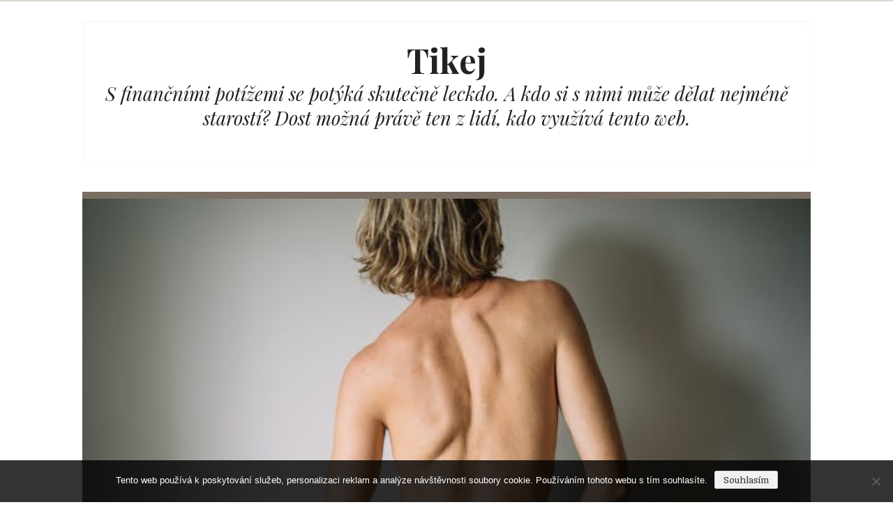

--- FILE ---
content_type: text/html; charset=UTF-8
request_url: https://www.tikej.cz/
body_size: 14387
content:
<!DOCTYPE html>
<html lang="en-US">
<head>
<meta charset="UTF-8">
<meta name="viewport" content="width=device-width, initial-scale=1">
<link rel="profile" href="http://gmpg.org/xfn/11">
<link rel="pingback" href="https://www.tikej.cz/xmlrpc.php">

<meta name='robots' content='index, follow, max-image-preview:large, max-snippet:-1, max-video-preview:-1' />

	<!-- This site is optimized with the Yoast SEO plugin v26.6 - https://yoast.com/wordpress/plugins/seo/ -->
	<title>Tikej</title>
	<meta name="description" content="S finančními potížemi se potýká skutečně leckdo. A kdo si s nimi může dělat nejméně starostí? Dost možná právě ten z lidí, kdo využívá tento web." />
	<link rel="canonical" href="https://www.tikej.cz/" />
	<link rel="next" href="https://www.tikej.cz/page/2/" />
	<meta property="og:locale" content="en_US" />
	<meta property="og:type" content="website" />
	<meta property="og:title" content="Tikej" />
	<meta property="og:description" content="S finančními potížemi se potýká skutečně leckdo. A kdo si s nimi může dělat nejméně starostí? Dost možná právě ten z lidí, kdo využívá tento web." />
	<meta property="og:url" content="https://www.tikej.cz/" />
	<meta property="og:site_name" content="Tikej" />
	<meta name="twitter:card" content="summary_large_image" />
	<!-- / Yoast SEO plugin. -->


<link rel='dns-prefetch' href='//fonts.googleapis.com' />
<style id='wp-img-auto-sizes-contain-inline-css' type='text/css'>
img:is([sizes=auto i],[sizes^="auto," i]){contain-intrinsic-size:3000px 1500px}
/*# sourceURL=wp-img-auto-sizes-contain-inline-css */
</style>
<style id='wp-block-library-inline-css' type='text/css'>
:root{--wp-block-synced-color:#7a00df;--wp-block-synced-color--rgb:122,0,223;--wp-bound-block-color:var(--wp-block-synced-color);--wp-editor-canvas-background:#ddd;--wp-admin-theme-color:#007cba;--wp-admin-theme-color--rgb:0,124,186;--wp-admin-theme-color-darker-10:#006ba1;--wp-admin-theme-color-darker-10--rgb:0,107,160.5;--wp-admin-theme-color-darker-20:#005a87;--wp-admin-theme-color-darker-20--rgb:0,90,135;--wp-admin-border-width-focus:2px}@media (min-resolution:192dpi){:root{--wp-admin-border-width-focus:1.5px}}.wp-element-button{cursor:pointer}:root .has-very-light-gray-background-color{background-color:#eee}:root .has-very-dark-gray-background-color{background-color:#313131}:root .has-very-light-gray-color{color:#eee}:root .has-very-dark-gray-color{color:#313131}:root .has-vivid-green-cyan-to-vivid-cyan-blue-gradient-background{background:linear-gradient(135deg,#00d084,#0693e3)}:root .has-purple-crush-gradient-background{background:linear-gradient(135deg,#34e2e4,#4721fb 50%,#ab1dfe)}:root .has-hazy-dawn-gradient-background{background:linear-gradient(135deg,#faaca8,#dad0ec)}:root .has-subdued-olive-gradient-background{background:linear-gradient(135deg,#fafae1,#67a671)}:root .has-atomic-cream-gradient-background{background:linear-gradient(135deg,#fdd79a,#004a59)}:root .has-nightshade-gradient-background{background:linear-gradient(135deg,#330968,#31cdcf)}:root .has-midnight-gradient-background{background:linear-gradient(135deg,#020381,#2874fc)}:root{--wp--preset--font-size--normal:16px;--wp--preset--font-size--huge:42px}.has-regular-font-size{font-size:1em}.has-larger-font-size{font-size:2.625em}.has-normal-font-size{font-size:var(--wp--preset--font-size--normal)}.has-huge-font-size{font-size:var(--wp--preset--font-size--huge)}.has-text-align-center{text-align:center}.has-text-align-left{text-align:left}.has-text-align-right{text-align:right}.has-fit-text{white-space:nowrap!important}#end-resizable-editor-section{display:none}.aligncenter{clear:both}.items-justified-left{justify-content:flex-start}.items-justified-center{justify-content:center}.items-justified-right{justify-content:flex-end}.items-justified-space-between{justify-content:space-between}.screen-reader-text{border:0;clip-path:inset(50%);height:1px;margin:-1px;overflow:hidden;padding:0;position:absolute;width:1px;word-wrap:normal!important}.screen-reader-text:focus{background-color:#ddd;clip-path:none;color:#444;display:block;font-size:1em;height:auto;left:5px;line-height:normal;padding:15px 23px 14px;text-decoration:none;top:5px;width:auto;z-index:100000}html :where(.has-border-color){border-style:solid}html :where([style*=border-top-color]){border-top-style:solid}html :where([style*=border-right-color]){border-right-style:solid}html :where([style*=border-bottom-color]){border-bottom-style:solid}html :where([style*=border-left-color]){border-left-style:solid}html :where([style*=border-width]){border-style:solid}html :where([style*=border-top-width]){border-top-style:solid}html :where([style*=border-right-width]){border-right-style:solid}html :where([style*=border-bottom-width]){border-bottom-style:solid}html :where([style*=border-left-width]){border-left-style:solid}html :where(img[class*=wp-image-]){height:auto;max-width:100%}:where(figure){margin:0 0 1em}html :where(.is-position-sticky){--wp-admin--admin-bar--position-offset:var(--wp-admin--admin-bar--height,0px)}@media screen and (max-width:600px){html :where(.is-position-sticky){--wp-admin--admin-bar--position-offset:0px}}

/*# sourceURL=wp-block-library-inline-css */
</style><style id='wp-block-archives-inline-css' type='text/css'>
.wp-block-archives{box-sizing:border-box}.wp-block-archives-dropdown label{display:block}
/*# sourceURL=https://www.tikej.cz/wp-includes/blocks/archives/style.min.css */
</style>
<style id='wp-block-categories-inline-css' type='text/css'>
.wp-block-categories{box-sizing:border-box}.wp-block-categories.alignleft{margin-right:2em}.wp-block-categories.alignright{margin-left:2em}.wp-block-categories.wp-block-categories-dropdown.aligncenter{text-align:center}.wp-block-categories .wp-block-categories__label{display:block;width:100%}
/*# sourceURL=https://www.tikej.cz/wp-includes/blocks/categories/style.min.css */
</style>
<style id='wp-block-heading-inline-css' type='text/css'>
h1:where(.wp-block-heading).has-background,h2:where(.wp-block-heading).has-background,h3:where(.wp-block-heading).has-background,h4:where(.wp-block-heading).has-background,h5:where(.wp-block-heading).has-background,h6:where(.wp-block-heading).has-background{padding:1.25em 2.375em}h1.has-text-align-left[style*=writing-mode]:where([style*=vertical-lr]),h1.has-text-align-right[style*=writing-mode]:where([style*=vertical-rl]),h2.has-text-align-left[style*=writing-mode]:where([style*=vertical-lr]),h2.has-text-align-right[style*=writing-mode]:where([style*=vertical-rl]),h3.has-text-align-left[style*=writing-mode]:where([style*=vertical-lr]),h3.has-text-align-right[style*=writing-mode]:where([style*=vertical-rl]),h4.has-text-align-left[style*=writing-mode]:where([style*=vertical-lr]),h4.has-text-align-right[style*=writing-mode]:where([style*=vertical-rl]),h5.has-text-align-left[style*=writing-mode]:where([style*=vertical-lr]),h5.has-text-align-right[style*=writing-mode]:where([style*=vertical-rl]),h6.has-text-align-left[style*=writing-mode]:where([style*=vertical-lr]),h6.has-text-align-right[style*=writing-mode]:where([style*=vertical-rl]){rotate:180deg}
/*# sourceURL=https://www.tikej.cz/wp-includes/blocks/heading/style.min.css */
</style>
<style id='wp-block-latest-comments-inline-css' type='text/css'>
ol.wp-block-latest-comments{box-sizing:border-box;margin-left:0}:where(.wp-block-latest-comments:not([style*=line-height] .wp-block-latest-comments__comment)){line-height:1.1}:where(.wp-block-latest-comments:not([style*=line-height] .wp-block-latest-comments__comment-excerpt p)){line-height:1.8}.has-dates :where(.wp-block-latest-comments:not([style*=line-height])),.has-excerpts :where(.wp-block-latest-comments:not([style*=line-height])){line-height:1.5}.wp-block-latest-comments .wp-block-latest-comments{padding-left:0}.wp-block-latest-comments__comment{list-style:none;margin-bottom:1em}.has-avatars .wp-block-latest-comments__comment{list-style:none;min-height:2.25em}.has-avatars .wp-block-latest-comments__comment .wp-block-latest-comments__comment-excerpt,.has-avatars .wp-block-latest-comments__comment .wp-block-latest-comments__comment-meta{margin-left:3.25em}.wp-block-latest-comments__comment-excerpt p{font-size:.875em;margin:.36em 0 1.4em}.wp-block-latest-comments__comment-date{display:block;font-size:.75em}.wp-block-latest-comments .avatar,.wp-block-latest-comments__comment-avatar{border-radius:1.5em;display:block;float:left;height:2.5em;margin-right:.75em;width:2.5em}.wp-block-latest-comments[class*=-font-size] a,.wp-block-latest-comments[style*=font-size] a{font-size:inherit}
/*# sourceURL=https://www.tikej.cz/wp-includes/blocks/latest-comments/style.min.css */
</style>
<style id='wp-block-latest-posts-inline-css' type='text/css'>
.wp-block-latest-posts{box-sizing:border-box}.wp-block-latest-posts.alignleft{margin-right:2em}.wp-block-latest-posts.alignright{margin-left:2em}.wp-block-latest-posts.wp-block-latest-posts__list{list-style:none}.wp-block-latest-posts.wp-block-latest-posts__list li{clear:both;overflow-wrap:break-word}.wp-block-latest-posts.is-grid{display:flex;flex-wrap:wrap}.wp-block-latest-posts.is-grid li{margin:0 1.25em 1.25em 0;width:100%}@media (min-width:600px){.wp-block-latest-posts.columns-2 li{width:calc(50% - .625em)}.wp-block-latest-posts.columns-2 li:nth-child(2n){margin-right:0}.wp-block-latest-posts.columns-3 li{width:calc(33.33333% - .83333em)}.wp-block-latest-posts.columns-3 li:nth-child(3n){margin-right:0}.wp-block-latest-posts.columns-4 li{width:calc(25% - .9375em)}.wp-block-latest-posts.columns-4 li:nth-child(4n){margin-right:0}.wp-block-latest-posts.columns-5 li{width:calc(20% - 1em)}.wp-block-latest-posts.columns-5 li:nth-child(5n){margin-right:0}.wp-block-latest-posts.columns-6 li{width:calc(16.66667% - 1.04167em)}.wp-block-latest-posts.columns-6 li:nth-child(6n){margin-right:0}}:root :where(.wp-block-latest-posts.is-grid){padding:0}:root :where(.wp-block-latest-posts.wp-block-latest-posts__list){padding-left:0}.wp-block-latest-posts__post-author,.wp-block-latest-posts__post-date{display:block;font-size:.8125em}.wp-block-latest-posts__post-excerpt,.wp-block-latest-posts__post-full-content{margin-bottom:1em;margin-top:.5em}.wp-block-latest-posts__featured-image a{display:inline-block}.wp-block-latest-posts__featured-image img{height:auto;max-width:100%;width:auto}.wp-block-latest-posts__featured-image.alignleft{float:left;margin-right:1em}.wp-block-latest-posts__featured-image.alignright{float:right;margin-left:1em}.wp-block-latest-posts__featured-image.aligncenter{margin-bottom:1em;text-align:center}
/*# sourceURL=https://www.tikej.cz/wp-includes/blocks/latest-posts/style.min.css */
</style>
<style id='wp-block-search-inline-css' type='text/css'>
.wp-block-search__button{margin-left:10px;word-break:normal}.wp-block-search__button.has-icon{line-height:0}.wp-block-search__button svg{height:1.25em;min-height:24px;min-width:24px;width:1.25em;fill:currentColor;vertical-align:text-bottom}:where(.wp-block-search__button){border:1px solid #ccc;padding:6px 10px}.wp-block-search__inside-wrapper{display:flex;flex:auto;flex-wrap:nowrap;max-width:100%}.wp-block-search__label{width:100%}.wp-block-search.wp-block-search__button-only .wp-block-search__button{box-sizing:border-box;display:flex;flex-shrink:0;justify-content:center;margin-left:0;max-width:100%}.wp-block-search.wp-block-search__button-only .wp-block-search__inside-wrapper{min-width:0!important;transition-property:width}.wp-block-search.wp-block-search__button-only .wp-block-search__input{flex-basis:100%;transition-duration:.3s}.wp-block-search.wp-block-search__button-only.wp-block-search__searchfield-hidden,.wp-block-search.wp-block-search__button-only.wp-block-search__searchfield-hidden .wp-block-search__inside-wrapper{overflow:hidden}.wp-block-search.wp-block-search__button-only.wp-block-search__searchfield-hidden .wp-block-search__input{border-left-width:0!important;border-right-width:0!important;flex-basis:0;flex-grow:0;margin:0;min-width:0!important;padding-left:0!important;padding-right:0!important;width:0!important}:where(.wp-block-search__input){appearance:none;border:1px solid #949494;flex-grow:1;font-family:inherit;font-size:inherit;font-style:inherit;font-weight:inherit;letter-spacing:inherit;line-height:inherit;margin-left:0;margin-right:0;min-width:3rem;padding:8px;text-decoration:unset!important;text-transform:inherit}:where(.wp-block-search__button-inside .wp-block-search__inside-wrapper){background-color:#fff;border:1px solid #949494;box-sizing:border-box;padding:4px}:where(.wp-block-search__button-inside .wp-block-search__inside-wrapper) .wp-block-search__input{border:none;border-radius:0;padding:0 4px}:where(.wp-block-search__button-inside .wp-block-search__inside-wrapper) .wp-block-search__input:focus{outline:none}:where(.wp-block-search__button-inside .wp-block-search__inside-wrapper) :where(.wp-block-search__button){padding:4px 8px}.wp-block-search.aligncenter .wp-block-search__inside-wrapper{margin:auto}.wp-block[data-align=right] .wp-block-search.wp-block-search__button-only .wp-block-search__inside-wrapper{float:right}
/*# sourceURL=https://www.tikej.cz/wp-includes/blocks/search/style.min.css */
</style>
<style id='wp-block-group-inline-css' type='text/css'>
.wp-block-group{box-sizing:border-box}:where(.wp-block-group.wp-block-group-is-layout-constrained){position:relative}
/*# sourceURL=https://www.tikej.cz/wp-includes/blocks/group/style.min.css */
</style>
<style id='global-styles-inline-css' type='text/css'>
:root{--wp--preset--aspect-ratio--square: 1;--wp--preset--aspect-ratio--4-3: 4/3;--wp--preset--aspect-ratio--3-4: 3/4;--wp--preset--aspect-ratio--3-2: 3/2;--wp--preset--aspect-ratio--2-3: 2/3;--wp--preset--aspect-ratio--16-9: 16/9;--wp--preset--aspect-ratio--9-16: 9/16;--wp--preset--color--black: #000000;--wp--preset--color--cyan-bluish-gray: #abb8c3;--wp--preset--color--white: #ffffff;--wp--preset--color--pale-pink: #f78da7;--wp--preset--color--vivid-red: #cf2e2e;--wp--preset--color--luminous-vivid-orange: #ff6900;--wp--preset--color--luminous-vivid-amber: #fcb900;--wp--preset--color--light-green-cyan: #7bdcb5;--wp--preset--color--vivid-green-cyan: #00d084;--wp--preset--color--pale-cyan-blue: #8ed1fc;--wp--preset--color--vivid-cyan-blue: #0693e3;--wp--preset--color--vivid-purple: #9b51e0;--wp--preset--gradient--vivid-cyan-blue-to-vivid-purple: linear-gradient(135deg,rgb(6,147,227) 0%,rgb(155,81,224) 100%);--wp--preset--gradient--light-green-cyan-to-vivid-green-cyan: linear-gradient(135deg,rgb(122,220,180) 0%,rgb(0,208,130) 100%);--wp--preset--gradient--luminous-vivid-amber-to-luminous-vivid-orange: linear-gradient(135deg,rgb(252,185,0) 0%,rgb(255,105,0) 100%);--wp--preset--gradient--luminous-vivid-orange-to-vivid-red: linear-gradient(135deg,rgb(255,105,0) 0%,rgb(207,46,46) 100%);--wp--preset--gradient--very-light-gray-to-cyan-bluish-gray: linear-gradient(135deg,rgb(238,238,238) 0%,rgb(169,184,195) 100%);--wp--preset--gradient--cool-to-warm-spectrum: linear-gradient(135deg,rgb(74,234,220) 0%,rgb(151,120,209) 20%,rgb(207,42,186) 40%,rgb(238,44,130) 60%,rgb(251,105,98) 80%,rgb(254,248,76) 100%);--wp--preset--gradient--blush-light-purple: linear-gradient(135deg,rgb(255,206,236) 0%,rgb(152,150,240) 100%);--wp--preset--gradient--blush-bordeaux: linear-gradient(135deg,rgb(254,205,165) 0%,rgb(254,45,45) 50%,rgb(107,0,62) 100%);--wp--preset--gradient--luminous-dusk: linear-gradient(135deg,rgb(255,203,112) 0%,rgb(199,81,192) 50%,rgb(65,88,208) 100%);--wp--preset--gradient--pale-ocean: linear-gradient(135deg,rgb(255,245,203) 0%,rgb(182,227,212) 50%,rgb(51,167,181) 100%);--wp--preset--gradient--electric-grass: linear-gradient(135deg,rgb(202,248,128) 0%,rgb(113,206,126) 100%);--wp--preset--gradient--midnight: linear-gradient(135deg,rgb(2,3,129) 0%,rgb(40,116,252) 100%);--wp--preset--font-size--small: 13px;--wp--preset--font-size--medium: 20px;--wp--preset--font-size--large: 36px;--wp--preset--font-size--x-large: 42px;--wp--preset--spacing--20: 0.44rem;--wp--preset--spacing--30: 0.67rem;--wp--preset--spacing--40: 1rem;--wp--preset--spacing--50: 1.5rem;--wp--preset--spacing--60: 2.25rem;--wp--preset--spacing--70: 3.38rem;--wp--preset--spacing--80: 5.06rem;--wp--preset--shadow--natural: 6px 6px 9px rgba(0, 0, 0, 0.2);--wp--preset--shadow--deep: 12px 12px 50px rgba(0, 0, 0, 0.4);--wp--preset--shadow--sharp: 6px 6px 0px rgba(0, 0, 0, 0.2);--wp--preset--shadow--outlined: 6px 6px 0px -3px rgb(255, 255, 255), 6px 6px rgb(0, 0, 0);--wp--preset--shadow--crisp: 6px 6px 0px rgb(0, 0, 0);}:where(.is-layout-flex){gap: 0.5em;}:where(.is-layout-grid){gap: 0.5em;}body .is-layout-flex{display: flex;}.is-layout-flex{flex-wrap: wrap;align-items: center;}.is-layout-flex > :is(*, div){margin: 0;}body .is-layout-grid{display: grid;}.is-layout-grid > :is(*, div){margin: 0;}:where(.wp-block-columns.is-layout-flex){gap: 2em;}:where(.wp-block-columns.is-layout-grid){gap: 2em;}:where(.wp-block-post-template.is-layout-flex){gap: 1.25em;}:where(.wp-block-post-template.is-layout-grid){gap: 1.25em;}.has-black-color{color: var(--wp--preset--color--black) !important;}.has-cyan-bluish-gray-color{color: var(--wp--preset--color--cyan-bluish-gray) !important;}.has-white-color{color: var(--wp--preset--color--white) !important;}.has-pale-pink-color{color: var(--wp--preset--color--pale-pink) !important;}.has-vivid-red-color{color: var(--wp--preset--color--vivid-red) !important;}.has-luminous-vivid-orange-color{color: var(--wp--preset--color--luminous-vivid-orange) !important;}.has-luminous-vivid-amber-color{color: var(--wp--preset--color--luminous-vivid-amber) !important;}.has-light-green-cyan-color{color: var(--wp--preset--color--light-green-cyan) !important;}.has-vivid-green-cyan-color{color: var(--wp--preset--color--vivid-green-cyan) !important;}.has-pale-cyan-blue-color{color: var(--wp--preset--color--pale-cyan-blue) !important;}.has-vivid-cyan-blue-color{color: var(--wp--preset--color--vivid-cyan-blue) !important;}.has-vivid-purple-color{color: var(--wp--preset--color--vivid-purple) !important;}.has-black-background-color{background-color: var(--wp--preset--color--black) !important;}.has-cyan-bluish-gray-background-color{background-color: var(--wp--preset--color--cyan-bluish-gray) !important;}.has-white-background-color{background-color: var(--wp--preset--color--white) !important;}.has-pale-pink-background-color{background-color: var(--wp--preset--color--pale-pink) !important;}.has-vivid-red-background-color{background-color: var(--wp--preset--color--vivid-red) !important;}.has-luminous-vivid-orange-background-color{background-color: var(--wp--preset--color--luminous-vivid-orange) !important;}.has-luminous-vivid-amber-background-color{background-color: var(--wp--preset--color--luminous-vivid-amber) !important;}.has-light-green-cyan-background-color{background-color: var(--wp--preset--color--light-green-cyan) !important;}.has-vivid-green-cyan-background-color{background-color: var(--wp--preset--color--vivid-green-cyan) !important;}.has-pale-cyan-blue-background-color{background-color: var(--wp--preset--color--pale-cyan-blue) !important;}.has-vivid-cyan-blue-background-color{background-color: var(--wp--preset--color--vivid-cyan-blue) !important;}.has-vivid-purple-background-color{background-color: var(--wp--preset--color--vivid-purple) !important;}.has-black-border-color{border-color: var(--wp--preset--color--black) !important;}.has-cyan-bluish-gray-border-color{border-color: var(--wp--preset--color--cyan-bluish-gray) !important;}.has-white-border-color{border-color: var(--wp--preset--color--white) !important;}.has-pale-pink-border-color{border-color: var(--wp--preset--color--pale-pink) !important;}.has-vivid-red-border-color{border-color: var(--wp--preset--color--vivid-red) !important;}.has-luminous-vivid-orange-border-color{border-color: var(--wp--preset--color--luminous-vivid-orange) !important;}.has-luminous-vivid-amber-border-color{border-color: var(--wp--preset--color--luminous-vivid-amber) !important;}.has-light-green-cyan-border-color{border-color: var(--wp--preset--color--light-green-cyan) !important;}.has-vivid-green-cyan-border-color{border-color: var(--wp--preset--color--vivid-green-cyan) !important;}.has-pale-cyan-blue-border-color{border-color: var(--wp--preset--color--pale-cyan-blue) !important;}.has-vivid-cyan-blue-border-color{border-color: var(--wp--preset--color--vivid-cyan-blue) !important;}.has-vivid-purple-border-color{border-color: var(--wp--preset--color--vivid-purple) !important;}.has-vivid-cyan-blue-to-vivid-purple-gradient-background{background: var(--wp--preset--gradient--vivid-cyan-blue-to-vivid-purple) !important;}.has-light-green-cyan-to-vivid-green-cyan-gradient-background{background: var(--wp--preset--gradient--light-green-cyan-to-vivid-green-cyan) !important;}.has-luminous-vivid-amber-to-luminous-vivid-orange-gradient-background{background: var(--wp--preset--gradient--luminous-vivid-amber-to-luminous-vivid-orange) !important;}.has-luminous-vivid-orange-to-vivid-red-gradient-background{background: var(--wp--preset--gradient--luminous-vivid-orange-to-vivid-red) !important;}.has-very-light-gray-to-cyan-bluish-gray-gradient-background{background: var(--wp--preset--gradient--very-light-gray-to-cyan-bluish-gray) !important;}.has-cool-to-warm-spectrum-gradient-background{background: var(--wp--preset--gradient--cool-to-warm-spectrum) !important;}.has-blush-light-purple-gradient-background{background: var(--wp--preset--gradient--blush-light-purple) !important;}.has-blush-bordeaux-gradient-background{background: var(--wp--preset--gradient--blush-bordeaux) !important;}.has-luminous-dusk-gradient-background{background: var(--wp--preset--gradient--luminous-dusk) !important;}.has-pale-ocean-gradient-background{background: var(--wp--preset--gradient--pale-ocean) !important;}.has-electric-grass-gradient-background{background: var(--wp--preset--gradient--electric-grass) !important;}.has-midnight-gradient-background{background: var(--wp--preset--gradient--midnight) !important;}.has-small-font-size{font-size: var(--wp--preset--font-size--small) !important;}.has-medium-font-size{font-size: var(--wp--preset--font-size--medium) !important;}.has-large-font-size{font-size: var(--wp--preset--font-size--large) !important;}.has-x-large-font-size{font-size: var(--wp--preset--font-size--x-large) !important;}
/*# sourceURL=global-styles-inline-css */
</style>

<style id='classic-theme-styles-inline-css' type='text/css'>
/*! This file is auto-generated */
.wp-block-button__link{color:#fff;background-color:#32373c;border-radius:9999px;box-shadow:none;text-decoration:none;padding:calc(.667em + 2px) calc(1.333em + 2px);font-size:1.125em}.wp-block-file__button{background:#32373c;color:#fff;text-decoration:none}
/*# sourceURL=/wp-includes/css/classic-themes.min.css */
</style>
<link rel='stylesheet' id='cookie-notice-front-css' href='https://www.tikej.cz/wp-content/plugins/cookie-notice/css/front.min.css?ver=2.5.11' type='text/css' media='all' />
<link rel='stylesheet' id='kk-star-ratings-css' href='https://www.tikej.cz/wp-content/plugins/kk-star-ratings/src/core/public/css/kk-star-ratings.min.css?ver=5.4.10.3' type='text/css' media='all' />
<link rel='stylesheet' id='datar-style-css' href='https://www.tikej.cz/wp-content/themes/datar/style.css?ver=6.9' type='text/css' media='all' />
<link rel='stylesheet' id='font-awesome-css' href='https://www.tikej.cz/wp-content/themes/datar/extras/css/font-awesome.css?ver=6.9' type='text/css' media='all' />
<link rel='stylesheet' id='datar-google-fonts-css' href='//fonts.googleapis.com/css?family=Quando%3A300%2C300italic%2C400%2C400italic%2C700%2C700italic%2C900%2C900italic&#038;ver=6.9' type='text/css' media='all' />
<link rel='stylesheet' id='datar-google-fonts-playfair-display-css' href='//fonts.googleapis.com/css?family=Playfair+Display%3A300%2C300italic%2C400%2C400italic%2C700%2C700italic%2C900%2C900italic&#038;ver=6.9' type='text/css' media='all' />
<script type="text/javascript" src="https://www.tikej.cz/wp-includes/js/jquery/jquery.min.js?ver=3.7.1" id="jquery-core-js"></script>
<script type="text/javascript" src="https://www.tikej.cz/wp-includes/js/jquery/jquery-migrate.min.js?ver=3.4.1" id="jquery-migrate-js"></script>
<script type="text/javascript" src="https://www.tikej.cz/wp-content/themes/datar/js/modernizr.min.js?ver=6.9" id="datar-modernizr-js"></script>
<link rel="alternate" type="application/ld+json" href="https://www.tikej.cz/?format=application/ld+json" title="Structured Descriptor Document (JSON-LD format)"><script type="application/ld+json" data-source="DataFeed:WordPress" data-schema="672-post-Default">{"@context":"https:\/\/schema.org\/","@type":"Blog","@id":"https:\/\/www.tikej.cz#Blog","headline":"Tikej","description":"\nS\u00a0finan\u010dn\u00edmi pot\u00ed\u017eemi se pot\u00fdk\u00e1 skute\u010dn\u011b leckdo. A kdo si s\u00a0nimi m\u016f\u017ee d\u011blat nejm\u00e9n\u011b starost\u00ed? Dost mo\u017en\u00e1 pr\u00e1v\u011b ten z lid\u00ed, kdo vyu\u017e\u00edv\u00e1 tento web.","url":"https:\/\/www.tikej.cz","hasPart":[{"@type":"Article","@id":"https:\/\/www.tikej.cz\/da-se-pater-lecit\/","headline":"D\u00e1 se p\u00e1te\u0159 l\u00e9\u010dit?","url":"https:\/\/www.tikej.cz\/da-se-pater-lecit\/","datePublished":"2025-03-29","dateModified":"2025-03-29","mainEntityOfPage":"https:\/\/www.tikej.cz\/da-se-pater-lecit\/","author":{"@type":"Person","@id":"https:\/\/www.tikej.cz\/author\/#Person","name":"","url":"https:\/\/www.tikej.cz\/author\/","identifier":1,"image":{"@type":"ImageObject","@id":"https:\/\/secure.gravatar.com\/avatar\/3c4e99fa9a9806cd5e8fd7cac6ca73ff5bbf5f3ee309e1745415eebd31482909?s=96&d=mm&r=g","url":"https:\/\/secure.gravatar.com\/avatar\/3c4e99fa9a9806cd5e8fd7cac6ca73ff5bbf5f3ee309e1745415eebd31482909?s=96&d=mm&r=g","height":96,"width":96}},"publisher":{"@type":"Organization","name":"tikej.cz","logo":{"@type":"ImageObject","@id":"\/logo.png","url":"\/logo.png","width":600,"height":60}},"image":{"@type":"ImageObject","@id":"https:\/\/www.tikej.cz\/wp-content\/uploads\/pexels-anntarazevich-5175667.jpg","url":"https:\/\/www.tikej.cz\/wp-content\/uploads\/pexels-anntarazevich-5175667.jpg","height":0,"width":0},"wordCount":550,"keywords":null},{"@type":"Article","@id":"https:\/\/www.tikej.cz\/rande-s-pritelkyni-na-koncerte-vazne-hudby\/","headline":"Rande s p\u0159\u00edtelkyn\u00ed na koncert\u011b v\u00e1\u017en\u00e9 hudby","url":"https:\/\/www.tikej.cz\/rande-s-pritelkyni-na-koncerte-vazne-hudby\/","datePublished":"2025-03-24","dateModified":"2025-03-24","mainEntityOfPage":"https:\/\/www.tikej.cz\/rande-s-pritelkyni-na-koncerte-vazne-hudby\/","author":{"@type":"Person","@id":"https:\/\/www.tikej.cz\/author\/#Person","name":"","url":"https:\/\/www.tikej.cz\/author\/","identifier":1,"image":{"@type":"ImageObject","@id":"https:\/\/secure.gravatar.com\/avatar\/3c4e99fa9a9806cd5e8fd7cac6ca73ff5bbf5f3ee309e1745415eebd31482909?s=96&d=mm&r=g","url":"https:\/\/secure.gravatar.com\/avatar\/3c4e99fa9a9806cd5e8fd7cac6ca73ff5bbf5f3ee309e1745415eebd31482909?s=96&d=mm&r=g","height":96,"width":96}},"publisher":{"@type":"Organization","name":"tikej.cz","logo":{"@type":"ImageObject","@id":"\/logo.png","url":"\/logo.png","width":600,"height":60}},"image":{"@type":"ImageObject","@id":"https:\/\/www.tikej.cz\/wp-content\/uploads\/music-1283851_640_8.jpg","url":"https:\/\/www.tikej.cz\/wp-content\/uploads\/music-1283851_640_8.jpg","height":0,"width":0},"wordCount":552,"keywords":null},{"@type":"Article","@id":"https:\/\/www.tikej.cz\/zbavte-se-nachlazeni-bez-leku\/","headline":"Zbavte se nachlazen\u00ed bez l\u00e9k\u016f","url":"https:\/\/www.tikej.cz\/zbavte-se-nachlazeni-bez-leku\/","datePublished":"2025-03-21","dateModified":"2025-03-21","mainEntityOfPage":"https:\/\/www.tikej.cz\/zbavte-se-nachlazeni-bez-leku\/","author":{"@type":"Person","@id":"https:\/\/www.tikej.cz\/author\/#Person","name":"","url":"https:\/\/www.tikej.cz\/author\/","identifier":1,"image":{"@type":"ImageObject","@id":"https:\/\/secure.gravatar.com\/avatar\/3c4e99fa9a9806cd5e8fd7cac6ca73ff5bbf5f3ee309e1745415eebd31482909?s=96&d=mm&r=g","url":"https:\/\/secure.gravatar.com\/avatar\/3c4e99fa9a9806cd5e8fd7cac6ca73ff5bbf5f3ee309e1745415eebd31482909?s=96&d=mm&r=g","height":96,"width":96}},"publisher":{"@type":"Organization","name":"tikej.cz","logo":{"@type":"ImageObject","@id":"\/logo.png","url":"\/logo.png","width":600,"height":60}},"image":{"@type":"ImageObject","@id":"https:\/\/www.tikej.cz\/wp-content\/uploads\/img_a287311_w2009_t1497883509.jpg","url":"https:\/\/www.tikej.cz\/wp-content\/uploads\/img_a287311_w2009_t1497883509.jpg","height":0,"width":0},"wordCount":627,"keywords":null},{"@type":"Article","@id":"https:\/\/www.tikej.cz\/stehovaci-firmy\/","headline":"St\u011bhovac\u00ed firmy","url":"https:\/\/www.tikej.cz\/stehovaci-firmy\/","datePublished":"2025-03-17","dateModified":"2025-03-17","mainEntityOfPage":"https:\/\/www.tikej.cz\/stehovaci-firmy\/","author":{"@type":"Person","@id":"https:\/\/www.tikej.cz\/author\/#Person","name":"","url":"https:\/\/www.tikej.cz\/author\/","identifier":1,"image":{"@type":"ImageObject","@id":"https:\/\/secure.gravatar.com\/avatar\/3c4e99fa9a9806cd5e8fd7cac6ca73ff5bbf5f3ee309e1745415eebd31482909?s=96&d=mm&r=g","url":"https:\/\/secure.gravatar.com\/avatar\/3c4e99fa9a9806cd5e8fd7cac6ca73ff5bbf5f3ee309e1745415eebd31482909?s=96&d=mm&r=g","height":96,"width":96}},"publisher":{"@type":"Organization","name":"tikej.cz","logo":{"@type":"ImageObject","@id":"\/logo.png","url":"\/logo.png","width":600,"height":60}},"image":{"@type":"ImageObject","@id":"https:\/\/www.tikej.cz\/wp-content\/uploads\/img_a312570_w2111_t1523432369.png","url":"https:\/\/www.tikej.cz\/wp-content\/uploads\/img_a312570_w2111_t1523432369.png","height":0,"width":0},"wordCount":582,"keywords":null},{"@type":"Article","@id":"https:\/\/www.tikej.cz\/znate-vodni-dymku\/","headline":"Zn\u00e1te vodn\u00ed d\u00fdmku?","url":"https:\/\/www.tikej.cz\/znate-vodni-dymku\/","datePublished":"2025-02-17","dateModified":"2025-02-17","mainEntityOfPage":"https:\/\/www.tikej.cz\/znate-vodni-dymku\/","author":{"@type":"Person","@id":"https:\/\/www.tikej.cz\/author\/#Person","name":"","url":"https:\/\/www.tikej.cz\/author\/","identifier":1,"image":{"@type":"ImageObject","@id":"https:\/\/secure.gravatar.com\/avatar\/3c4e99fa9a9806cd5e8fd7cac6ca73ff5bbf5f3ee309e1745415eebd31482909?s=96&d=mm&r=g","url":"https:\/\/secure.gravatar.com\/avatar\/3c4e99fa9a9806cd5e8fd7cac6ca73ff5bbf5f3ee309e1745415eebd31482909?s=96&d=mm&r=g","height":96,"width":96}},"publisher":{"@type":"Organization","name":"tikej.cz","logo":{"@type":"ImageObject","@id":"\/logo.png","url":"\/logo.png","width":600,"height":60}},"image":{"@type":"ImageObject","@id":"https:\/\/www.tikej.cz\/wp-content\/uploads\/girl-5331474_640_4.jpg","url":"https:\/\/www.tikej.cz\/wp-content\/uploads\/girl-5331474_640_4.jpg","height":0,"width":0},"wordCount":597,"keywords":null},{"@type":"Article","@id":"https:\/\/www.tikej.cz\/nabidnete-vasi-navsteve-rakytnikovy-caj\/","headline":"Nab\u00eddn\u011bte va\u0161\u00ed n\u00e1v\u0161t\u011bv\u011b rakytn\u00edkov\u00fd \u010daj","url":"https:\/\/www.tikej.cz\/nabidnete-vasi-navsteve-rakytnikovy-caj\/","datePublished":"2025-02-17","dateModified":"2025-02-17","mainEntityOfPage":"https:\/\/www.tikej.cz\/nabidnete-vasi-navsteve-rakytnikovy-caj\/","author":{"@type":"Person","@id":"https:\/\/www.tikej.cz\/author\/#Person","name":"","url":"https:\/\/www.tikej.cz\/author\/","identifier":1,"image":{"@type":"ImageObject","@id":"https:\/\/secure.gravatar.com\/avatar\/3c4e99fa9a9806cd5e8fd7cac6ca73ff5bbf5f3ee309e1745415eebd31482909?s=96&d=mm&r=g","url":"https:\/\/secure.gravatar.com\/avatar\/3c4e99fa9a9806cd5e8fd7cac6ca73ff5bbf5f3ee309e1745415eebd31482909?s=96&d=mm&r=g","height":96,"width":96}},"publisher":{"@type":"Organization","name":"tikej.cz","logo":{"@type":"ImageObject","@id":"\/logo.png","url":"\/logo.png","width":600,"height":60}},"image":{"@type":"ImageObject","@id":"https:\/\/www.tikej.cz\/wp-content\/uploads\/pexels-arweltatty-attila-1123869677-28553992.jpg","url":"https:\/\/www.tikej.cz\/wp-content\/uploads\/pexels-arweltatty-attila-1123869677-28553992.jpg","height":0,"width":0},"wordCount":620,"keywords":null},{"@type":"Article","@id":"https:\/\/www.tikej.cz\/zhotoveni-presnych-otvoru-je-pro-strojirenstvi-klicove\/","headline":"Zhotoven\u00ed p\u0159esn\u00fdch otvor\u016f je pro stroj\u00edrenstv\u00ed kl\u00ed\u010dov\u00e9","url":"https:\/\/www.tikej.cz\/zhotoveni-presnych-otvoru-je-pro-strojirenstvi-klicove\/","datePublished":"2024-12-20","dateModified":"2024-12-20","mainEntityOfPage":"https:\/\/www.tikej.cz\/zhotoveni-presnych-otvoru-je-pro-strojirenstvi-klicove\/","author":{"@type":"Person","@id":"https:\/\/www.tikej.cz\/author\/#Person","name":"","url":"https:\/\/www.tikej.cz\/author\/","identifier":1,"image":{"@type":"ImageObject","@id":"https:\/\/secure.gravatar.com\/avatar\/3c4e99fa9a9806cd5e8fd7cac6ca73ff5bbf5f3ee309e1745415eebd31482909?s=96&d=mm&r=g","url":"https:\/\/secure.gravatar.com\/avatar\/3c4e99fa9a9806cd5e8fd7cac6ca73ff5bbf5f3ee309e1745415eebd31482909?s=96&d=mm&r=g","height":96,"width":96}},"publisher":{"@type":"Organization","name":"tikej.cz","logo":{"@type":"ImageObject","@id":"\/logo.png","url":"\/logo.png","width":600,"height":60}},"image":{"@type":"ImageObject","@id":"https:\/\/www.tikej.cz\/wp-content\/uploads\/home-office-5024304_640_8.jpg","url":"https:\/\/www.tikej.cz\/wp-content\/uploads\/home-office-5024304_640_8.jpg","height":0,"width":0},"wordCount":617,"keywords":null},{"@type":"Article","@id":"https:\/\/www.tikej.cz\/je-libo-kvalita-a-dokonale-sluzby\/","headline":"Je libo kvalita a dokonal\u00e9 slu\u017eby?","url":"https:\/\/www.tikej.cz\/je-libo-kvalita-a-dokonale-sluzby\/","datePublished":"2024-12-12","dateModified":"2024-12-12","mainEntityOfPage":"https:\/\/www.tikej.cz\/je-libo-kvalita-a-dokonale-sluzby\/","author":{"@type":"Person","@id":"https:\/\/www.tikej.cz\/author\/#Person","name":"","url":"https:\/\/www.tikej.cz\/author\/","identifier":1,"image":{"@type":"ImageObject","@id":"https:\/\/secure.gravatar.com\/avatar\/3c4e99fa9a9806cd5e8fd7cac6ca73ff5bbf5f3ee309e1745415eebd31482909?s=96&d=mm&r=g","url":"https:\/\/secure.gravatar.com\/avatar\/3c4e99fa9a9806cd5e8fd7cac6ca73ff5bbf5f3ee309e1745415eebd31482909?s=96&d=mm&r=g","height":96,"width":96}},"publisher":{"@type":"Organization","name":"tikej.cz","logo":{"@type":"ImageObject","@id":"\/logo.png","url":"\/logo.png","width":600,"height":60}},"image":null,"wordCount":235,"keywords":null},{"@type":"Article","@id":"https:\/\/www.tikej.cz\/rozpustna-je-jen-nahrazka\/","headline":"Rozpustn\u00e1 je jen n\u00e1hra\u017eka","url":"https:\/\/www.tikej.cz\/rozpustna-je-jen-nahrazka\/","datePublished":"2024-12-06","dateModified":"2024-12-06","mainEntityOfPage":"https:\/\/www.tikej.cz\/rozpustna-je-jen-nahrazka\/","author":{"@type":"Person","@id":"https:\/\/www.tikej.cz\/author\/#Person","name":"","url":"https:\/\/www.tikej.cz\/author\/","identifier":1,"image":{"@type":"ImageObject","@id":"https:\/\/secure.gravatar.com\/avatar\/3c4e99fa9a9806cd5e8fd7cac6ca73ff5bbf5f3ee309e1745415eebd31482909?s=96&d=mm&r=g","url":"https:\/\/secure.gravatar.com\/avatar\/3c4e99fa9a9806cd5e8fd7cac6ca73ff5bbf5f3ee309e1745415eebd31482909?s=96&d=mm&r=g","height":96,"width":96}},"publisher":{"@type":"Organization","name":"tikej.cz","logo":{"@type":"ImageObject","@id":"\/logo.png","url":"\/logo.png","width":600,"height":60}},"image":null,"wordCount":219,"keywords":null},{"@type":"Article","@id":"https:\/\/www.tikej.cz\/vysoka-kvalita-za-velmi-nizke-ceny\/","headline":"Vysok\u00e1 kvalita za velmi n\u00edzk\u00e9 ceny","url":"https:\/\/www.tikej.cz\/vysoka-kvalita-za-velmi-nizke-ceny\/","datePublished":"2024-11-23","dateModified":"2024-11-23","mainEntityOfPage":"https:\/\/www.tikej.cz\/vysoka-kvalita-za-velmi-nizke-ceny\/","author":{"@type":"Person","@id":"https:\/\/www.tikej.cz\/author\/#Person","name":"","url":"https:\/\/www.tikej.cz\/author\/","identifier":1,"image":{"@type":"ImageObject","@id":"https:\/\/secure.gravatar.com\/avatar\/3c4e99fa9a9806cd5e8fd7cac6ca73ff5bbf5f3ee309e1745415eebd31482909?s=96&d=mm&r=g","url":"https:\/\/secure.gravatar.com\/avatar\/3c4e99fa9a9806cd5e8fd7cac6ca73ff5bbf5f3ee309e1745415eebd31482909?s=96&d=mm&r=g","height":96,"width":96}},"publisher":{"@type":"Organization","name":"tikej.cz","logo":{"@type":"ImageObject","@id":"\/logo.png","url":"\/logo.png","width":600,"height":60}},"image":null,"wordCount":204,"keywords":null}]}</script>
<script type="application/ld+json" data-source="DataFeed:WordPress" data-schema="Website">{"@context":"https:\/\/schema.org","@type":"WebSite","@id":"https:\/\/www.tikej.cz\/#website","name":"Tikej","url":"https:\/\/www.tikej.cz","potentialAction":{"@type":"SearchAction","target":"https:\/\/www.tikej.cz\/?s={search_term_string}","query-input":"required name=search_term_string"}}</script>
</head>

<body class="home blog wp-theme-datar cookies-not-set hfeed">
	<div id="page" class="hfeed site">
	<a class="skip-link screen-reader-text" href="#content">Skip to content</a>
	<!-- Widget location to hold social icons -->

	<header id="masthead" class="site-header" role="banner">
				<nav id="site-navigation" class="main-navigation mobile-menu" role="navigation">
			<button class="menu-toggle" aria-controls="primary-menu" aria-expanded="false"><i class="fa fa-bars fa-2x"></i></button>
			<div id="primary-menu" class="menu"></div>
		</nav><!-- #site-navigation -->
		<div class="site-branding">
			<h1 class="site-title"><a href="https://www.tikej.cz/" rel="home">Tikej</a></h1>
			<h2 class="site-description">
S finančními potížemi se potýká skutečně leckdo. A kdo si s nimi může dělat nejméně starostí? Dost možná právě ten z lidí, kdo využívá tento web.</h2>
		</div><!-- .site-branding -->
				<ul class="header-menu to-right">
									 </ul>
				<div class="clear"></div>
	</header>

	<!-- Widget location to hold slider -->

	<div id="content" class="site-content">

	<div id="primary" class="content-area">
		<main id="main" class="site-main" role="main">

		
			
						
				
<article id="post-586" class="post-586 post type-post status-publish format-standard has-post-thumbnail hentry category-nakupy">
					<a class="post-image" title="Dá se páteř léčit?" href="https://www.tikej.cz/da-se-pater-lecit/">	
			<div class="post-thumbnail">
				<img width="1" height="1" src="https://www.tikej.cz/wp-content/uploads/pexels-anntarazevich-5175667.jpg" class="attachment-post-thumbnail size-post-thumbnail wp-post-image" alt="" decoding="async" />			</div>
		</a> <!-- /featured-media -->
			<header class="entry-header">

			
		<h1 class="entry-title"><a href="https://www.tikej.cz/da-se-pater-lecit/" rel="bookmark">Dá se páteř léčit?</a></h1>
				<div class="entry-meta">
			<span class="posted-on"><a href="https://www.tikej.cz/da-se-pater-lecit/" rel="bookmark"><time class="entry-date published updated" datetime="2025-03-29T08:24:19+00:00">March 29, 2025</time></a></span><span class="byline"> <span class="author vcard"><a class="url fn n" href="https://www.tikej.cz/author/"></a></span></span>		</div><!-- .entry-meta -->
			</header><!-- .entry-header -->

		<div class="entry-content">
		<p>Pravidelné lékařské prohlídky by měly odhalit začínající skoliózu už v dětském věku. Jenže existuje ještě jeden druh tohoto onemocnění, který se projeví až v dospělosti. Zatímco dětská skolióza jde poměrně snadno léčit pomocí rehabilitací, nošením korzetu nebo operativně, záchyt v dospělosti už přináší velká omezení, co se léčby týče. Ideální léčba je právě v dětském věku, kdy jsou kosti ještě poměrně měkké, a dá se s nimi pracovat. Totéž platí i pro páteř. Skolióza neboli křivá páteř, může mít mnoho podob. Zakřivení může být několik. Je to nemoc, která opravdu bolí, a v závislosti na stupni postižení páteře se snižuje <a class="read-more read-more-onhover" href="https://www.tikej.cz/da-se-pater-lecit/">Read More</a></p>
	</div><!-- .entry-content -->

	<footer class="entry-footer">
		<span class="cat-links">Posted in <a href="https://www.tikej.cz/nakupy/" rel="category tag">Nákupy</a></span>	</footer><!-- .entry-footer -->
</article><!-- #post-## -->
			
				
<article id="post-557" class="post-557 post type-post status-publish format-standard has-post-thumbnail hentry category-firmy">
					<a class="post-image" title="Rande s přítelkyní na koncertě vážné hudby" href="https://www.tikej.cz/rande-s-pritelkyni-na-koncerte-vazne-hudby/">	
			<div class="post-thumbnail">
				<img width="1" height="1" src="https://www.tikej.cz/wp-content/uploads/music-1283851_640_8.jpg" class="attachment-post-thumbnail size-post-thumbnail wp-post-image" alt="" decoding="async" />			</div>
		</a> <!-- /featured-media -->
			<header class="entry-header">

			
		<h1 class="entry-title"><a href="https://www.tikej.cz/rande-s-pritelkyni-na-koncerte-vazne-hudby/" rel="bookmark">Rande s přítelkyní na koncertě vážné hudby</a></h1>
				<div class="entry-meta">
			<span class="posted-on"><a href="https://www.tikej.cz/rande-s-pritelkyni-na-koncerte-vazne-hudby/" rel="bookmark"><time class="entry-date published updated" datetime="2025-03-24T10:17:06+00:00">March 24, 2025</time></a></span><span class="byline"> <span class="author vcard"><a class="url fn n" href="https://www.tikej.cz/author/"></a></span></span>		</div><!-- .entry-meta -->
			</header><!-- .entry-header -->

		<div class="entry-content">
		<p>Když se Josef Kemr dotázal dívky při tanci ve filmu Anděl na horách, zda má se svým přítelem vážnou známost, dostalo se mu odpovědi, že nikoli vážnou, ale veselou. V podobném duchu se to odehrává i na koncertech vážné hudby, výraz „vážná“ je zde vnímán jen v přeneseném významu, který vyjadřuje, že jde o hudební projev, jež bychom sice měli brát vážně, co se týče jeho vyjádření s ohledem na opravdovost a autenticitu lidských pocitů, ale měli bychom mít z celkového konceptu radost a potěšení. Hudební skladatelé, kteří mistrovské skladby komponovali, do nich vkládali v hudebním aranžmá své bohaté profesionální <a class="read-more read-more-onhover" href="https://www.tikej.cz/rande-s-pritelkyni-na-koncerte-vazne-hudby/">Read More</a></p>
	</div><!-- .entry-content -->

	<footer class="entry-footer">
		<span class="cat-links">Posted in <a href="https://www.tikej.cz/firmy/" rel="category tag">Firmy</a></span>	</footer><!-- .entry-footer -->
</article><!-- #post-## -->
			
				
<article id="post-488" class="post-488 post type-post status-publish format-standard has-post-thumbnail hentry">
					<a class="post-image" title="Zbavte se nachlazení bez léků" href="https://www.tikej.cz/zbavte-se-nachlazeni-bez-leku/">	
			<div class="post-thumbnail">
				<img width="1" height="1" src="https://www.tikej.cz/wp-content/uploads/img_a287311_w2009_t1497883509.jpg" class="attachment-post-thumbnail size-post-thumbnail wp-post-image" alt="" decoding="async" />			</div>
		</a> <!-- /featured-media -->
			<header class="entry-header">

			
		<h1 class="entry-title"><a href="https://www.tikej.cz/zbavte-se-nachlazeni-bez-leku/" rel="bookmark">Zbavte se nachlazení bez léků</a></h1>
				<div class="entry-meta">
			<span class="posted-on"><a href="https://www.tikej.cz/zbavte-se-nachlazeni-bez-leku/" rel="bookmark"><time class="entry-date published updated" datetime="2025-03-21T00:18:19+00:00">March 21, 2025</time></a></span><span class="byline"> <span class="author vcard"><a class="url fn n" href="https://www.tikej.cz/author/"></a></span></span>		</div><!-- .entry-meta -->
			</header><!-- .entry-header -->

		<div class="entry-content">
		<p>Za časů našich babiček žádný Acylpyrin nebo Paralen neexistoval, pokud byli nachlazení, museli si pomoci přírodní cestou, jsou to recepty však osvědčené, většina babiček Vám některý z nich připraví i dnes místo léků, léky moc neuznávají, věří přírodě, bylinkám a také některým potravinám, zkuste si podle jejich receptů připravit „lék domácí“. &#8211;        na průdušky zkuste brambory– rozšťouchané brambory uvařené ve slupce a zabalené do utěrky přikládejte na hrudník &#8211;        cibulový „zázrak“&#8211; cibuli nakrájejte na kolečka, postupně je po vrstvách dávejte do misky, přitom každou vrstvu posypte cukrem, nakonec vše přikryjte a několik hodin nechte odstát. Cibule mezitím pustí šťávu, kterou <a class="read-more read-more-onhover" href="https://www.tikej.cz/zbavte-se-nachlazeni-bez-leku/">Read More</a></p>
	</div><!-- .entry-content -->

	<footer class="entry-footer">
		<span class="cat-links">Posted in Uncategorized</span>	</footer><!-- .entry-footer -->
</article><!-- #post-## -->
			
				
<article id="post-516" class="post-516 post type-post status-publish format-standard has-post-thumbnail hentry">
					<a class="post-image" title="Stěhovací firmy" href="https://www.tikej.cz/stehovaci-firmy/">	
			<div class="post-thumbnail">
				<img width="1" height="1" src="https://www.tikej.cz/wp-content/uploads/img_a312570_w2111_t1523432369.png" class="attachment-post-thumbnail size-post-thumbnail wp-post-image" alt="" decoding="async" loading="lazy" />			</div>
		</a> <!-- /featured-media -->
			<header class="entry-header">

			
		<h1 class="entry-title"><a href="https://www.tikej.cz/stehovaci-firmy/" rel="bookmark">Stěhovací firmy</a></h1>
				<div class="entry-meta">
			<span class="posted-on"><a href="https://www.tikej.cz/stehovaci-firmy/" rel="bookmark"><time class="entry-date published updated" datetime="2025-03-17T12:24:38+00:00">March 17, 2025</time></a></span><span class="byline"> <span class="author vcard"><a class="url fn n" href="https://www.tikej.cz/author/"></a></span></span>		</div><!-- .entry-meta -->
			</header><!-- .entry-header -->

		<div class="entry-content">
		<p>Potřebujete se přestěhovat? Dnes máte možnost si najmout stěhovací firmu, která vám jednoduše a pohodlně přestěhuje váš nábytek a vaše věci do nového bytu.  Služby stěhovací firmy Stěhovací firma vám může velice usnadnit stěhování. Většinou člověk nemá možnost přestěhovat si všechen nábytek a věci, to vše vám může odpadnout. Stěhovací firma vám mnohdy poskytne i obalový materiál do kterého vám věci zabalí nebo si je můžete zabalit sami a nachystat pro stěhování. V klasické nabídce je samozřejmostí, že vám veškeré věci odnesou do auta, stejně jako nábytek. Když dojedete na místo, tak vám veškeré věci vynesou do příslušného patra, dokonce <a class="read-more read-more-onhover" href="https://www.tikej.cz/stehovaci-firmy/">Read More</a></p>
	</div><!-- .entry-content -->

	<footer class="entry-footer">
		<span class="cat-links">Posted in Uncategorized</span>	</footer><!-- .entry-footer -->
</article><!-- #post-## -->
			
				
<article id="post-650" class="post-650 post type-post status-publish format-standard has-post-thumbnail hentry category-zvirata">
					<a class="post-image" title="Znáte vodní dýmku?" href="https://www.tikej.cz/znate-vodni-dymku/">	
			<div class="post-thumbnail">
				<img width="1" height="1" src="https://www.tikej.cz/wp-content/uploads/girl-5331474_640_4.jpg" class="attachment-post-thumbnail size-post-thumbnail wp-post-image" alt="" decoding="async" loading="lazy" />			</div>
		</a> <!-- /featured-media -->
			<header class="entry-header">

			
		<h1 class="entry-title"><a href="https://www.tikej.cz/znate-vodni-dymku/" rel="bookmark">Znáte vodní dýmku?</a></h1>
				<div class="entry-meta">
			<span class="posted-on"><a href="https://www.tikej.cz/znate-vodni-dymku/" rel="bookmark"><time class="entry-date published updated" datetime="2025-02-17T10:13:04+00:00">February 17, 2025</time></a></span><span class="byline"> <span class="author vcard"><a class="url fn n" href="https://www.tikej.cz/author/"></a></span></span>		</div><!-- .entry-meta -->
			</header><!-- .entry-header -->

		<div class="entry-content">
		<p>I nekuřáci si občas dávají vodní dýmku. Chtějí si zakouřit s přáteli, ale nechtějí kouřit klasické cigarety, které opravdu zapáchají. I z tohoto důvodu je vodní dýmka velmi populární. Můžete si ji dát někde v baru, čajovně, a nebo i doma. Stačí si koupit kompletní dýmku i s příslušenstvím, díky čemuž si budete moct dát dýmku, i když běžně nekouříte. Stačí k tomu vybrat si buď kompletní dýmku a nebo si ji můžete poskládat z jednotlivých součástí Každá vodní dýmka se skládá z vázy, těla, hadic a korunky. Korunky se prodávají buď obyčejné, na kterou je potřeba připravit si alobal <a class="read-more read-more-onhover" href="https://www.tikej.cz/znate-vodni-dymku/">Read More</a></p>
	</div><!-- .entry-content -->

	<footer class="entry-footer">
		<span class="cat-links">Posted in <a href="https://www.tikej.cz/zvirata/" rel="category tag">Zvířata</a></span>	</footer><!-- .entry-footer -->
</article><!-- #post-## -->
			
				
<article id="post-400" class="post-400 post type-post status-publish format-standard has-post-thumbnail hentry category-nakupy">
					<a class="post-image" title="Nabídněte vaší návštěvě rakytníkový čaj" href="https://www.tikej.cz/nabidnete-vasi-navsteve-rakytnikovy-caj/">	
			<div class="post-thumbnail">
				<img width="1" height="1" src="https://www.tikej.cz/wp-content/uploads/pexels-arweltatty-attila-1123869677-28553992.jpg" class="attachment-post-thumbnail size-post-thumbnail wp-post-image" alt="" decoding="async" loading="lazy" />			</div>
		</a> <!-- /featured-media -->
			<header class="entry-header">

			
		<h1 class="entry-title"><a href="https://www.tikej.cz/nabidnete-vasi-navsteve-rakytnikovy-caj/" rel="bookmark">Nabídněte vaší návštěvě rakytníkový čaj</a></h1>
				<div class="entry-meta">
			<span class="posted-on"><a href="https://www.tikej.cz/nabidnete-vasi-navsteve-rakytnikovy-caj/" rel="bookmark"><time class="entry-date published updated" datetime="2025-02-17T09:03:50+00:00">February 17, 2025</time></a></span><span class="byline"> <span class="author vcard"><a class="url fn n" href="https://www.tikej.cz/author/"></a></span></span>		</div><!-- .entry-meta -->
			</header><!-- .entry-header -->

		<div class="entry-content">
		<p>Když k vám dorazí návštěva, co jí nabídnete k pohoštění, co se týče tekutin? Kávu nebo čaj? Máme tím na mysli klasického turka nebo presso či capuccino, anebo černý či zelený čaj. Což to tentokrát změnit a přejít na něco zdravějšího, a sice na rakytníkový čaj? Bylinkové a ovocné čaje totiž mohou doplnit do organismu potřebné minerály a vitamíny podobně, jako vhodná potravinová výživa například z prodejen zdravé výživy. Rakytník je strom, který plodí drobné oranžové kuličky s velmi vysokým obsahem vitamínu C a provitamínu A. Soubor těchto látek působí v organismu synergicky, navzájem se doplňují a ovlivňují, což je <a class="read-more read-more-onhover" href="https://www.tikej.cz/nabidnete-vasi-navsteve-rakytnikovy-caj/">Read More</a></p>
	</div><!-- .entry-content -->

	<footer class="entry-footer">
		<span class="cat-links">Posted in <a href="https://www.tikej.cz/nakupy/" rel="category tag">Nákupy</a></span>	</footer><!-- .entry-footer -->
</article><!-- #post-## -->
			
				
<article id="post-512" class="post-512 post type-post status-publish format-standard has-post-thumbnail hentry category-nakupy">
					<a class="post-image" title="Zhotovení přesných otvorů je pro strojírenství klíčové" href="https://www.tikej.cz/zhotoveni-presnych-otvoru-je-pro-strojirenstvi-klicove/">	
			<div class="post-thumbnail">
				<img width="1" height="1" src="https://www.tikej.cz/wp-content/uploads/home-office-5024304_640_8.jpg" class="attachment-post-thumbnail size-post-thumbnail wp-post-image" alt="" decoding="async" loading="lazy" />			</div>
		</a> <!-- /featured-media -->
			<header class="entry-header">

			
		<h1 class="entry-title"><a href="https://www.tikej.cz/zhotoveni-presnych-otvoru-je-pro-strojirenstvi-klicove/" rel="bookmark">Zhotovení přesných otvorů je pro strojírenství klíčové</a></h1>
				<div class="entry-meta">
			<span class="posted-on"><a href="https://www.tikej.cz/zhotoveni-presnych-otvoru-je-pro-strojirenstvi-klicove/" rel="bookmark"><time class="entry-date published updated" datetime="2024-12-20T12:21:03+00:00">December 20, 2024</time></a></span><span class="byline"> <span class="author vcard"><a class="url fn n" href="https://www.tikej.cz/author/"></a></span></span>		</div><!-- .entry-meta -->
			</header><!-- .entry-header -->

		<div class="entry-content">
		<p>Strojírenství patří k nejstarším a zároveň nejsložitějším technickým oborům od doby průmyslové revoluce v devatenáctém století. Již v této době se začalo s výrobou strojů a zařízení a mimo jiné i dopravních prostředků, s nimiž si lidé usnadňovali život. Vzpomeňme kupříkladu první parní lokomotivy a vagóny na železnici, kdy tato vozidla byla v podstatě jediným dostupným dopravním prostředkem na dlouhé vzdálenosti, pokud si odmyslíme koňské povozy. Zhotovit funkční a spolehlivou lokomotivu se lidem podařilo již v počáteční fázi průmyslové revoluce v první polovině 19. století a lokomotivy také sehrály důležitou roli ve Spojených státech na Divokém západě, což si můžeme <a class="read-more read-more-onhover" href="https://www.tikej.cz/zhotoveni-presnych-otvoru-je-pro-strojirenstvi-klicove/">Read More</a></p>
	</div><!-- .entry-content -->

	<footer class="entry-footer">
		<span class="cat-links">Posted in <a href="https://www.tikej.cz/nakupy/" rel="category tag">Nákupy</a></span>	</footer><!-- .entry-footer -->
</article><!-- #post-## -->
			
				
<article id="post-679" class="post-679 post type-post status-publish format-standard hentry">
				<header class="entry-header">

			
		<h1 class="entry-title"><a href="https://www.tikej.cz/je-libo-kvalita-a-dokonale-sluzby/" rel="bookmark">Je libo kvalita a dokonalé služby?</a></h1>
				<div class="entry-meta">
			<span class="posted-on"><a href="https://www.tikej.cz/je-libo-kvalita-a-dokonale-sluzby/" rel="bookmark"><time class="entry-date published updated" datetime="2024-12-12T00:07:29+00:00">December 12, 2024</time></a></span><span class="byline"> <span class="author vcard"><a class="url fn n" href="https://www.tikej.cz/author/"></a></span></span>		</div><!-- .entry-meta -->
			</header><!-- .entry-header -->

		<div class="entry-content">
		<p>Pokud hledáte nejvýhodnější pomoc, jaká vám zajistí jen bezpečí a to skutečně na každém místě, věřte, že jste velmi správně a pouze s naší elektroinstalací v Brně, si smíte vždy výhodně i velmi rychle pomoci a to s malou i s velikou věcí. Provádíme výměny, opravy, montáže i demontáže, ale také kontroly a mnoho jiného. Vždy si smíte výhodně pomoci a to všechno, za nejlepší ceny, velmi nízkých hodnot. Vždy jsme s vámi Jen u nás, máte jistotu dokonalé pomoci, která je vždy důležitá, aby bylo bezpečí i kvalita, na každém místě. Pouze s naší elektroinstalací v Brně, si smíte <a class="read-more read-more-onhover" href="https://www.tikej.cz/je-libo-kvalita-a-dokonale-sluzby/">Read More</a></p>
	</div><!-- .entry-content -->

	<footer class="entry-footer">
		<span class="cat-links">Posted in Uncategorized</span>	</footer><!-- .entry-footer -->
</article><!-- #post-## -->
			
				
<article id="post-678" class="post-678 post type-post status-publish format-standard hentry">
				<header class="entry-header">

			
		<h1 class="entry-title"><a href="https://www.tikej.cz/rozpustna-je-jen-nahrazka/" rel="bookmark">Rozpustná je jen náhražka</a></h1>
				<div class="entry-meta">
			<span class="posted-on"><a href="https://www.tikej.cz/rozpustna-je-jen-nahrazka/" rel="bookmark"><time class="entry-date published updated" datetime="2024-12-06T00:05:00+00:00">December 6, 2024</time></a></span><span class="byline"> <span class="author vcard"><a class="url fn n" href="https://www.tikej.cz/author/"></a></span></span>		</div><!-- .entry-meta -->
			</header><!-- .entry-header -->

		<div class="entry-content">
		<p>Zrnková káva bývá v dnešní době často nahrazována instantní, která však není tolik kvalitní. Spousta lidí dává přednost té instantní zvláště kvůli její přípravě, která je velice rychlá. Pouze naberete potřebné množství lžiček a zalijete horkou vodou. Avšak s tou pravou je to o něco složitější. Nejprve ji musíte namlít a potom sypkou směs smíchat s vodou. Nejlepší je, nechat vodu prokapat přes filtr, abyste potom nemuseli řešit sedlinu. Zapomeňte na instantní náhražky Zrnková káva je lepší než rozpustná. Taky si to myslíte? Pokud patří tento nápoj mezi Vaše oblíbené, určitě si jej raději připravíte tradičně. Můžete si být potom <a class="read-more read-more-onhover" href="https://www.tikej.cz/rozpustna-je-jen-nahrazka/">Read More</a></p>
	</div><!-- .entry-content -->

	<footer class="entry-footer">
		<span class="cat-links">Posted in Uncategorized</span>	</footer><!-- .entry-footer -->
</article><!-- #post-## -->
			
				
<article id="post-672" class="post-672 post type-post status-publish format-standard hentry">
				<header class="entry-header">

			
		<h1 class="entry-title"><a href="https://www.tikej.cz/vysoka-kvalita-za-velmi-nizke-ceny/" rel="bookmark">Vysoká kvalita za velmi nízké ceny</a></h1>
				<div class="entry-meta">
			<span class="posted-on"><a href="https://www.tikej.cz/vysoka-kvalita-za-velmi-nizke-ceny/" rel="bookmark"><time class="entry-date published updated" datetime="2024-11-23T00:05:35+00:00">November 23, 2024</time></a></span><span class="byline"> <span class="author vcard"><a class="url fn n" href="https://www.tikej.cz/author/"></a></span></span>		</div><!-- .entry-meta -->
			</header><!-- .entry-header -->

		<div class="entry-content">
		<p>Nabízíme Vám krásný, elegantní a moderní nábytek, všeho druhu, typu a velikostí. Můžete si vybrat jednotlivé díly, sestavy anebo soupravy, podle Vašich přání a potřeb. Všechny druhy jsou vysoké kvality, díky kvalitnímu materiálovému složení. Cenová relace se odvíjí podle druhu a typu, který si vyberete, ale všechny jsou velmi levné a kvalitní. Přesvědčte se sami. Styl, elegance a dokonalý komfort Náš nábytek, je nejen levný, ale také v dokonalém a super stylu, moderní, elegantní a v dokonalém komfortu. Nádherně Vám zpestří image bytu, budete v pohodlí a zároveň v luxusu. Moderní provedení všech typů dokonale zkrášlí interiér, ať kupujete nábytek <a class="read-more read-more-onhover" href="https://www.tikej.cz/vysoka-kvalita-za-velmi-nizke-ceny/">Read More</a></p>
	</div><!-- .entry-content -->

	<footer class="entry-footer">
		<span class="cat-links">Posted in Uncategorized</span>	</footer><!-- .entry-footer -->
</article><!-- #post-## -->
			
			
	<nav class="navigation posts-navigation" aria-label="Posts">
		<h2 class="screen-reader-text">Posts navigation</h2>
		<div class="nav-links"><div class="nav-previous"><a href="https://www.tikej.cz/page/2/" >Older posts</a></div></div>
	</nav>
		
		</main><!-- #main -->
	</div><!-- #primary -->


<div id="secondary" class="widget-area" role="complementary">
	<aside id="block-2" class="widget widget_block widget_search"><form role="search" method="get" action="https://www.tikej.cz/" class="wp-block-search__button-outside wp-block-search__text-button wp-block-search"    ><label class="wp-block-search__label" for="wp-block-search__input-1" >Search</label><div class="wp-block-search__inside-wrapper" ><input class="wp-block-search__input" id="wp-block-search__input-1" placeholder="" value="" type="search" name="s" required /><button aria-label="Search" class="wp-block-search__button wp-element-button" type="submit" >Search</button></div></form></aside><aside id="block-3" class="widget widget_block"><div class="wp-block-group"><div class="wp-block-group__inner-container is-layout-flow wp-block-group-is-layout-flow"><h2 class="wp-block-heading">Recent Posts</h2><ul class="wp-block-latest-posts__list wp-block-latest-posts"><li><a class="wp-block-latest-posts__post-title" href="https://www.tikej.cz/da-se-pater-lecit/">Dá se páteř léčit?</a></li>
<li><a class="wp-block-latest-posts__post-title" href="https://www.tikej.cz/rande-s-pritelkyni-na-koncerte-vazne-hudby/">Rande s přítelkyní na koncertě vážné hudby</a></li>
<li><a class="wp-block-latest-posts__post-title" href="https://www.tikej.cz/zbavte-se-nachlazeni-bez-leku/">Zbavte se nachlazení bez léků</a></li>
<li><a class="wp-block-latest-posts__post-title" href="https://www.tikej.cz/stehovaci-firmy/">Stěhovací firmy</a></li>
<li><a class="wp-block-latest-posts__post-title" href="https://www.tikej.cz/znate-vodni-dymku/">Znáte vodní dýmku?</a></li>
</ul></div></div></aside><aside id="block-4" class="widget widget_block"><div class="wp-block-group"><div class="wp-block-group__inner-container is-layout-flow wp-block-group-is-layout-flow"><h2 class="wp-block-heading">Recent Comments</h2><div class="no-comments wp-block-latest-comments">No comments to show.</div></div></div></aside><aside id="block-5" class="widget widget_block"><div class="wp-block-group"><div class="wp-block-group__inner-container is-layout-flow wp-block-group-is-layout-flow"><h2 class="wp-block-heading">Archives</h2><ul class="wp-block-archives-list wp-block-archives">	<li><a href='https://www.tikej.cz/2025/03/'>March 2025</a></li>
	<li><a href='https://www.tikej.cz/2025/02/'>February 2025</a></li>
	<li><a href='https://www.tikej.cz/2024/12/'>December 2024</a></li>
	<li><a href='https://www.tikej.cz/2024/11/'>November 2024</a></li>
	<li><a href='https://www.tikej.cz/2024/10/'>October 2024</a></li>
	<li><a href='https://www.tikej.cz/2024/09/'>September 2024</a></li>
	<li><a href='https://www.tikej.cz/2024/08/'>August 2024</a></li>
	<li><a href='https://www.tikej.cz/2024/07/'>July 2024</a></li>
	<li><a href='https://www.tikej.cz/2024/06/'>June 2024</a></li>
	<li><a href='https://www.tikej.cz/2024/05/'>May 2024</a></li>
	<li><a href='https://www.tikej.cz/2024/04/'>April 2024</a></li>
	<li><a href='https://www.tikej.cz/2024/03/'>March 2024</a></li>
	<li><a href='https://www.tikej.cz/2024/02/'>February 2024</a></li>
	<li><a href='https://www.tikej.cz/2024/01/'>January 2024</a></li>
	<li><a href='https://www.tikej.cz/2023/12/'>December 2023</a></li>
	<li><a href='https://www.tikej.cz/2023/11/'>November 2023</a></li>
	<li><a href='https://www.tikej.cz/2023/10/'>October 2023</a></li>
	<li><a href='https://www.tikej.cz/2023/09/'>September 2023</a></li>
	<li><a href='https://www.tikej.cz/2023/08/'>August 2023</a></li>
	<li><a href='https://www.tikej.cz/2023/07/'>July 2023</a></li>
	<li><a href='https://www.tikej.cz/2023/06/'>June 2023</a></li>
	<li><a href='https://www.tikej.cz/2023/05/'>May 2023</a></li>
	<li><a href='https://www.tikej.cz/2023/04/'>April 2023</a></li>
	<li><a href='https://www.tikej.cz/2023/02/'>February 2023</a></li>
	<li><a href='https://www.tikej.cz/2022/12/'>December 2022</a></li>
	<li><a href='https://www.tikej.cz/2022/10/'>October 2022</a></li>
	<li><a href='https://www.tikej.cz/2022/07/'>July 2022</a></li>
	<li><a href='https://www.tikej.cz/2022/06/'>June 2022</a></li>
	<li><a href='https://www.tikej.cz/2022/05/'>May 2022</a></li>
	<li><a href='https://www.tikej.cz/2022/03/'>March 2022</a></li>
	<li><a href='https://www.tikej.cz/2022/01/'>January 2022</a></li>
	<li><a href='https://www.tikej.cz/2021/12/'>December 2021</a></li>
	<li><a href='https://www.tikej.cz/2021/11/'>November 2021</a></li>
	<li><a href='https://www.tikej.cz/2021/10/'>October 2021</a></li>
	<li><a href='https://www.tikej.cz/2021/07/'>July 2021</a></li>
	<li><a href='https://www.tikej.cz/2021/04/'>April 2021</a></li>
	<li><a href='https://www.tikej.cz/2021/01/'>January 2021</a></li>
	<li><a href='https://www.tikej.cz/2020/07/'>July 2020</a></li>
	<li><a href='https://www.tikej.cz/2020/06/'>June 2020</a></li>
	<li><a href='https://www.tikej.cz/2020/05/'>May 2020</a></li>
	<li><a href='https://www.tikej.cz/2020/01/'>January 2020</a></li>
	<li><a href='https://www.tikej.cz/2019/09/'>September 2019</a></li>
	<li><a href='https://www.tikej.cz/2019/08/'>August 2019</a></li>
	<li><a href='https://www.tikej.cz/2019/07/'>July 2019</a></li>
	<li><a href='https://www.tikej.cz/2019/06/'>June 2019</a></li>
	<li><a href='https://www.tikej.cz/2019/02/'>February 2019</a></li>
	<li><a href='https://www.tikej.cz/2018/09/'>September 2018</a></li>
	<li><a href='https://www.tikej.cz/2018/03/'>March 2018</a></li>
	<li><a href='https://www.tikej.cz/2017/04/'>April 2017</a></li>
</ul></div></div></aside><aside id="block-6" class="widget widget_block"><div class="wp-block-group"><div class="wp-block-group__inner-container is-layout-flow wp-block-group-is-layout-flow"><h2 class="wp-block-heading">Categories</h2><ul class="wp-block-categories-list wp-block-categories">	<li class="cat-item cat-item-1"><a href="https://www.tikej.cz/dum/">Dům</a>
</li>
	<li class="cat-item cat-item-2"><a href="https://www.tikej.cz/finance/">Finance</a>
</li>
	<li class="cat-item cat-item-4"><a href="https://www.tikej.cz/firmy/">Firmy</a>
</li>
	<li class="cat-item cat-item-5"><a href="https://www.tikej.cz/nakupy/">Nákupy</a>
</li>
</ul></div></div></aside></div><!-- #secondary -->

	</div><!-- #content -->

	<footer id="colophon" class="site-footer" role="contentinfo">
		<div class="scroll-container">
			<a href="#" class="scrollToTop"><i class="fa fa-chevron-up"></i></a>
		</div>
		<div class="site-info container">
			<a href="http://wordpress.org/" rel="nofollow">Proudly Powered by WordPress</a><span class="sep"> | </span><strong>Theme:</strong> Datar by <a href="https://walterpinem.me" rel="nofollow">Walter Pinem</a>.		</div><!-- .site-info -->
	</footer><!-- #colophon -->
</div><!-- #page -->

<script type="speculationrules">
{"prefetch":[{"source":"document","where":{"and":[{"href_matches":"/*"},{"not":{"href_matches":["/wp-*.php","/wp-admin/*","/wp-content/uploads/*","/wp-content/*","/wp-content/plugins/*","/wp-content/themes/datar/*","/*\\?(.+)"]}},{"not":{"selector_matches":"a[rel~=\"nofollow\"]"}},{"not":{"selector_matches":".no-prefetch, .no-prefetch a"}}]},"eagerness":"conservative"}]}
</script>
<script type="text/javascript" id="cookie-notice-front-js-before">
/* <![CDATA[ */
var cnArgs = {"ajaxUrl":"https:\/\/www.tikej.cz\/wp-admin\/admin-ajax.php","nonce":"a9eb590529","hideEffect":"fade","position":"bottom","onScroll":true,"onScrollOffset":250,"onClick":false,"cookieName":"cookie_notice_accepted","cookieTime":2592000,"cookieTimeRejected":2592000,"globalCookie":false,"redirection":false,"cache":true,"revokeCookies":false,"revokeCookiesOpt":"automatic"};

//# sourceURL=cookie-notice-front-js-before
/* ]]> */
</script>
<script type="text/javascript" src="https://www.tikej.cz/wp-content/plugins/cookie-notice/js/front.min.js?ver=2.5.11" id="cookie-notice-front-js"></script>
<script type="text/javascript" id="kk-star-ratings-js-extra">
/* <![CDATA[ */
var kk_star_ratings = {"action":"kk-star-ratings","endpoint":"https://www.tikej.cz/wp-admin/admin-ajax.php","nonce":"3c2f8d60af"};
//# sourceURL=kk-star-ratings-js-extra
/* ]]> */
</script>
<script type="text/javascript" src="https://www.tikej.cz/wp-content/plugins/kk-star-ratings/src/core/public/js/kk-star-ratings.min.js?ver=5.4.10.3" id="kk-star-ratings-js"></script>
<script type="text/javascript" src="https://www.tikej.cz/wp-content/themes/datar/js/datar.js?ver=6.9" id="datar-main-js"></script>
<script type="text/javascript" src="https://www.tikej.cz/wp-content/themes/datar/js/navigation.js?ver=6.9" id="datar-navigation-js"></script>
<script type="text/javascript" src="https://www.tikej.cz/wp-content/themes/datar/js/skip-link-focus-fix.js?ver=20130115" id="datar-skip-link-focus-fix-js"></script>
<script type="text/javascript" src="https://www.tikej.cz/wp-content/themes/datar/js/rem.js?ver=6.9" id="rem-unit-polyfill-js"></script>

		<!-- Cookie Notice plugin v2.5.11 by Hu-manity.co https://hu-manity.co/ -->
		<div id="cookie-notice" role="dialog" class="cookie-notice-hidden cookie-revoke-hidden cn-position-bottom" aria-label="Cookie Notice" style="background-color: rgba(0,0,0,0.8);"><div class="cookie-notice-container" style="color: #fff"><span id="cn-notice-text" class="cn-text-container">Tento web používá k poskytování služeb, personalizaci reklam a analýze návštěvnosti soubory cookie. Používáním tohoto webu s tím souhlasíte.</span><span id="cn-notice-buttons" class="cn-buttons-container"><button id="cn-accept-cookie" data-cookie-set="accept" class="cn-set-cookie cn-button cn-button-custom button" aria-label="Souhlasím">Souhlasím</button></span><button type="button" id="cn-close-notice" data-cookie-set="accept" class="cn-close-icon" aria-label="No"></button></div>
			
		</div>
		<!-- / Cookie Notice plugin -->
</body>
</html>


--- FILE ---
content_type: text/css
request_url: https://www.tikej.cz/wp-content/themes/datar/style.css?ver=6.9
body_size: 8666
content:
/*
Theme Name: Datar
Theme URI: http://walterpinem.me/theme/datar-wordpress-theme/
Author: Walter Pinem
Author URI: http://walterpinem.me
Description: Datar is a very simple yet beautiful one-column WordPress theme for bloggers and writers. It focuses on typography, content, and photos. It features two widget areas around header and compatible with Jetpack plugin.
Version: 1.0.71
License: GNU General Public License v2 or later
License URI: http://www.gnu.org/licenses/gpl-2.0.html
Text Domain: datar
Tags: white, light, responsive-layout, featured-images, sticky-post, translation-ready, custom-background, custom-header

This theme, like WordPress, is licensed under the GPL.
Use it to make something cool, have fun, and share what you've learned with others.

Datar is based on Underscores http://underscores.me/, (C) 2012-2015 Automattic, Inc.

Normalizing styles have been helped along thanks to the fine work of
Nicolas Gallagher and Jonathan Neal http://necolas.github.com/normalize.css/
*/
/*--------------------------------------------------------------
>>> TABLE OF CONTENTS:
----------------------------------------------------------------
1.0 Normalize
2.0 Typography
3.0 Elements
4.0 Forms
5.0 Navigation
	5.1 Links
	5.2 Menus
6.0 Accessibility
7.0 Alignments
8.0 Clearings
9.0 Widgets
10.0 Content
	10.1 Posts and pages
	10.2 Asides
	10.3 Comments
11.0 Infinite scroll
12.0 Media
	12.1 Captions
	12.2 Galleries
--------------------------------------------------------------*/
/*--------------------------------------------------------------
1.0 Normalize
--------------------------------------------------------------*/
html {
  font-family: sans-serif;
  -webkit-text-size-adjust: 100%;
  -ms-text-size-adjust: 100%;
}

body {
  margin: 0;
}

article,
aside,
details,
figcaption,
figure,
footer,
header,
main,
menu,
nav,
section,
summary {
  display: block;
}

audio,
canvas,
progress,
video {
  display: inline-block;
  vertical-align: baseline;
}

audio:not([controls]) {
  display: none;
  height: 0;
}

[hidden],
template {
  display: none;
}

a {
  background-color: transparent;
}

a:active,
a:hover,
a:focus,
a:visited,
a {
  outline: none;
  text-decoration: none;
}

b,
strong {
  font-weight: bold;
}

dfn {
  font-style: italic;
}

h1 {
  font-size: 2.7em;
  margin: 0.67em 0;
}

mark {
  background: #ff0;
  color: #000;
}

small {
  font-size: 80%;
}

sub,
sup {
  font-size: 75%;
  line-height: 0;
  position: relative;
  vertical-align: baseline;
}

sup {
  top: -0.5em;
}

sub {
  bottom: -0.25em;
}

img {
  border: 0;
}

svg:not(:root) {
  overflow: hidden;
}

figure {
  margin: 1em 40px;
}

hr {
  box-sizing: content-box;
  height: 0;
}

pre {
  overflow: auto;
}

code,
kbd,
pre,
samp {
  font-family: monospace, monospace;
  font-size: 1em;
}

button,
input,
optgroup,
select,
textarea {
  color: inherit;
  font: inherit;
  margin: 0;
}

button {
  overflow: visible;
}

button,
select {
  text-transform: none;
}

button,
html input[type="button"],
input[type="reset"],
input[type="submit"] {
  -webkit-appearance: button;
  cursor: pointer;
}

button[disabled],
html input[disabled] {
  cursor: default;
}

button::-moz-focus-inner,
input::-moz-focus-inner {
  border: 0;
  padding: 0;
}

input {
  line-height: normal;
}

input[type="checkbox"],
input[type="radio"] {
  box-sizing: border-box;
  padding: 0;
}

input[type="number"]::-webkit-inner-spin-button,
input[type="number"]::-webkit-outer-spin-button {
  height: auto;
}

input[type="search"] {
  -webkit-appearance: textfield;
  box-sizing: content-box;
}

input[type="search"]::-webkit-search-cancel-button,
input[type="search"]::-webkit-search-decoration {
  -webkit-appearance: none;
}

fieldset {
  border: 1px solid #c0c0c0;
  margin: 0 2px;
  padding: 0.35em 0.625em 0.75em;
}

legend {
  border: 0;
  padding: 0;
}

textarea {
  overflow: auto;
}

optgroup {
  font-weight: bold;
}

table {
  border-collapse: collapse;
  border-spacing: 0;
}

td,
th {
  padding: 0;
}

.textwidget, 
.entry-content, 
.page-content, 
.comment-content {
    line-height: 1.9;
    word-break: break-word;
    font-size: 17px;
}

/*--------------------------------------------------------------
CUSTOM VARS & MIXINS
--------------------------------------------------------------*/
/*--------------------------------------------------------------
2.0 Typography
--------------------------------------------------------------*/
body,
button,
input,
select,
textarea {
  color: #000;
  font-family: 'Quando', serif;
  font-size: 16px;
  font-size: 1rem;
  line-height: 1.618em;
}

h1, h2, h3, h4, h5, h6 {
  clear: both;
}

p {
  margin-bottom: 1.5em;
}

dfn, cite, em, i {
  font-style: italic;
}

blockquote {
  margin: 0 1.5em;
}

address {
  margin: 0 0 1.5em;
}

pre {
  background: #eee;
  font-family: "Courier 10 Pitch", Courier, monospace;
  font-size: 15px;
  font-size: 0.9375rem;
  line-height: 1.618em;
  margin-bottom: 1.6em;
  max-width: 100%;
  overflow: auto;
  padding: 1.6em;
}

code, kbd, tt, var {
  font-family: Monaco, Consolas, "Andale Mono", "DejaVu Sans Mono", monospace;
  font-size: 15px;
  font-size: 0.9375rem;
}

abbr, acronym {
  cursor: help;
}

mark, ins {
  background: #fff9c0;
  text-decoration: none;
}

big {
  font-size: 125%;
}

/*--------------------------------------------------------------
3.0 Elements
--------------------------------------------------------------*/
html {
  box-sizing: border-box;
}

*,
*:before,
*:after {
  /* Inherit box-sizing to make it easier to change the property for components that leverage other behavior; see http://css-tricks.com/inheriting-box-sizing-probably-slightly-better-best-practice/ */
  box-sizing: inherit;
}

body {
  background: #ffffff;
  /* Fallback for when there is no custom background color defined. */
}

blockquote, q {
  quotes: "" "";
}

blockquote:before,
blockquote:after, q:before,
q:after {
  content: "";
}

hr {
  background-color: #ccc;
  border: 0;
  height: 1px;
  margin-bottom: 1.5em;
}

ul, ol {
  margin: 0 0 1.5em 3em;
}

ul {
  list-style: disc;
}

ol {
  list-style: decimal;
}

li > ul,
li > ol {
  margin-bottom: 0;
  margin-left: 1.5em;
}

dt {
  font-weight: bold;
}

dd {
  margin: 0 1.5em 1.5em;
}

img {
  height: auto;
  /* Make sure images are scaled correctly. */
  max-width: 100%;
  /* Adhere to container width. */
}

table {
  margin: 0 0 1.5em;
  width: 100%;
}

/*--------------------------------------------------------------
4.0 Forms
--------------------------------------------------------------*/
button,
input[type="button"],
input[type="reset"],
input[type="submit"] {
  border: 1px solid;
  border-color: #ccc #ccc #bbb;
  border-radius: 3px;
  background: #e6e6e6;
  box-shadow: inset 0 1px 0 rgba(255, 255, 255, 0.5), inset 0 15px 17px rgba(255, 255, 255, 0.5), inset 0 -5px 12px rgba(255, 255, 255, 0.5);
  color: rgba(0, 0, 0, 0.8);
  font-size: 12px;
  font-size: 0.75rem;
  line-height: 1;
  padding: 0.6em 1em 0.4em;
  text-shadow: 0 1px 0 rgba(255, 255, 255, 0.8);
}

button:hover,
input[type="button"]:hover,
input[type="reset"]:hover,
input[type="submit"]:hover {
  border-color: rgba(0, 0, 0, 0.8);
  box-shadow: inset 0 1px 0 rgba(0, 0, 0, 0.8), inset 0 15px 17px rgba(0, 0, 0, 0.8), inset 0 -5px 12px rgba(0, 0, 0, 0.8);
}

button:active,
button:focus,
input[type="button"]:active,
input[type="button"]:focus,
input[type="reset"]:active,
input[type="reset"]:focus,
input[type="submit"]:active,
input[type="submit"]:focus {
  border-color: #aaa #bbb #bbb;
  box-shadow: inset 0 -1px 0 rgba(255, 255, 255, 0.5), inset 0 2px 5px rgba(255, 255, 255, 0.5);
}

input[type="text"],
input[type="email"],
input[type="url"],
input[type="password"],
input[type="search"],
textarea {
  color: #666;
  border: 1px solid #ccc;
  border-radius: 3px;
}

input[type="text"]:focus,
input[type="email"]:focus,
input[type="url"]:focus,
input[type="password"]:focus,
input[type="search"]:focus,
textarea:focus {
  color: #111;
}

input[type="text"],
input[type="email"],
input[type="url"],
input[type="password"],
input[type="search"] {
  padding: 3px;
}

textarea {
  padding-left: 3px;
  width: 100%;
}

input, select, textarea {
    background: none repeat scroll 0 0 #fafafa;
    border: 1px solid #eeeeee;
    color: #5e5e5e;
    display: block;
    font-family: arial, sans-serif;
    font-size: inherit;
    padding: 10px;
    width: 100%;
    box-sizing: border-box;
    font-size: 16px;
    margin: 0;
}

#searchtext {
    overflow: hidden;
}

a.search-submit-button {
    background: none repeat scroll 0 0 #fafafa;
    border-bottom: 1px solid #eeeeee;
    border-right: 1px solid #eeeeee;
    border-top: 1px solid #eeeeee;
    color: #5e5e5e !important;
    display: block;
    float: right;
    font-family: inherit;
    font-size: 20px;
    padding: 8px 10px;
    text-align: center;
    width: 45px;
    box-sizing: border-box;
    height: 40px;
}

#form-container {
    /* width: 60%; */
}

/*--------------------------------------------------------------
5.0 Navigation
--------------------------------------------------------------*/
/*--------------------------------------------------------------
5.1 Links
--------------------------------------------------------------*/
a,
a:visited {
  color: #6d6157;
}

a:hover,
a:focus,
a:active {
  color: #928452;
}

a:hover,
a:active,
a:focus,
a:hover {
  outline: 0;
}

/*--------------------------------------------------------------
5.2 Menus
--------------------------------------------------------------*/
.header-menu { margin-top: 2px; }

/* drop-down menu */
.header-menu ul { 
  position: absolute;
  padding-top: 20px;
  margin-left: -110px;
  z-index: 150;
  opacity: 0;
  top: 45px;
  left: -9999px;
  -webkit-transition: opacity 0.3s ease-in-out, top 0.3s ease-in-out;
  -moz-transition: opacity 0.3s ease-in-out, top 0.3s ease-in-out;
  -ms-transition: opacity 0.3s ease-in-out, top 0.3s ease-in-out;
  -o-transition: opacity 0.3s ease-in-out, top 0.3s ease-in-out;
  transition: opacity 0.3s ease-in-out, top 0.3s ease-in-out;
}

.header-menu > ul { top: 30px; }

.header-menu ul:after {
  content: "";
  display: block;
  position: absolute;
  top: 0;
  border: 10px solid transparent;
  border-bottom-color: #222;
  left: 50%;
  margin-left: -10px;
  top: 1px;
}

.header-menu > li:hover > ul { 
  opacity: 1;
  top: 40px; 
  left: 50%;
}

.header-menu ul li { 
  margin: 0; 
  float:none; 
  display: block; 
}

.header-menu ul a { 
  padding: 20px;
  width: 220px;
  background: #222;
  color: #FFF;
  border-bottom: 0;
  text-align: center;
  font-weight: bold;
  letter-spacing: 0;
  font-size: 0.75em;
  line-height: 120%;
  text-transform: none;
}

.header-menu ul a:hover {
  color: #FFF;
  background: #928452;
}

.header-menu ul > li:first-child > a { border-radius: 6px 6px 0 0; }
.header-menu ul > li:last-child > a { border-radius: 0 0 6px 6px; }


/* deep down */
.header-menu ul ul {
  display: block;
  padding-top: 0;
  margin-top: -42px;
  padding-right: 20px;
  margin-left: -235px;
  left: 0;
  -webkit-transition: opacity 0.3s ease-in-out, margin 0.3s ease-in-out;
  -moz-transition: opacity 0.3s ease-in-out, margin 0.3s ease-in-out;
  -ms-transition: opacity 0.3s ease-in-out, margin 0.3s ease-in-out;
  -o-transition: opacity 0.3s ease-in-out, margin 0.3s ease-in-out;
  transition: opacity 0.3s ease-in-out, margin 0.3s ease-in-out;
}

.header-menu ul ul:after {
  border: 10px solid transparent;
  border-left-color: #222;
  right: 0px;
  left: auto;
  margin-top: 18px;
}

.header-menu ul li:hover ul { 
  opacity: 1; 
  margin-top: -47px;
}

.header-menu li {
  float: left;
  margin: 0 10px 0 0;
  position: relative;
  list-style-type: none;
}

.header-menu > li:last-child { margin-right: 0; }

.header-menu a {
  display: block;
  padding: 13px 15px;
  font-size: 0.775em;
  font-weight: 700;
  letter-spacing: 1px;
  text-transform: uppercase;
  color: #222;
}

.header-menu > li > a { border-radius: 3px; }

.header-menu > .has-children > a,
.header-menu > .menu-item-has-children > a { padding-right: 33px; position: relative; }

.header-menu > .has-children > a::after,
.header-menu > .menu-item-has-children > a::after {
  content: "";
  display: block;
  border: 5px solid transparent;
  border-top-color: #999;
  position: absolute;
  z-index: 1001;
  right: 16px;
  top: 50%;
  margin-top: -2px;
}

.header-menu > li:hover > a { 
  color: #FFF;
  background: #928452; 
}

.header-menu > .has-children:hover > a::after,
.header-menu > .menu-item-has-children:hover > a::after { border-top-color: #fff; }

.hidden { display: none; }

/* Mobile Menu */
@media screen and (min-width: 37.5em) {
  .menu-toggle,
  .main-navigation,
  .main-navigation ul {
    display: none;
  }
}

@media (max-width: 1024px) {
.header-menu { display: none; }

.site-branding {
  padding: 0;
}
  
.main-navigation {
  display: block;
  font-size: 14px;
  font-size: .875rem;
  width: 100%;
}
.main-navigation > div > ul {
  border-bottom: 2px solid;
  padding-bottom: 1.75em;
}
.main-navigation ul {
  display: none;
  list-style: none;
  margin: 0;
  padding-left: 5px;
}
.main-navigation li {
  clear: both;
  display: block;
  margin: 1em 0 0;
  position: relative;
  vertical-align: top;
  width: 100%;
}
.main-navigation a {
  border-bottom: 0 solid transparent;
  text-decoration: none;
    color: #333;
}
.main-navigation a:hover,
.main-navigation a:focus,
.main-navigation a:active {
  border-bottom: 2px solid;
}
.main-navigation ul ul {
  padding-left: 1.75em;
}
.main-navigation ul ul a {
  border-bottom: 2px solid transparent;
}
.main-navigation .current_page_item > a,
.main-navigation .current-menu-item > a {
  border-bottom: 2px solid;
}

/* Small menu. */
.menu-toggle,
.main-navigation.toggled ul {
  display: block;
  margin-left: 20px;
}
.menu-toggle {
  position: absolute;
    right: 1.75em;
    top: 4.75em;
    background: transparent;
}
wpadminbar
}
@media (max-width: 600px) {
.main-navigation {
  display: block;
  font-size: 14px;
  font-size: .875rem;
  width: 100%;
}
.main-navigation > div > ul {
  border-bottom: 2px solid;
  padding-bottom: 1.75em;
}
.main-navigation ul {
  display: none;
  list-style: none;
  margin: 0;
  padding-left: 0;
}
.main-navigation li {
  clear: both;
  display: block;
  margin: 1em 0 0;
  position: relative;
  vertical-align: top;
  width: 100%;
}
.main-navigation a {
  border-bottom: 0 solid transparent;
  text-decoration: none;
}
.main-navigation a:hover,
.main-navigation a:focus,
.main-navigation a:active {
  border-bottom: 2px solid;
}
.main-navigation ul ul {
  padding-left: 1.75em;
}
.main-navigation ul ul a {
  border-bottom: 2px solid transparent;
}
.main-navigation .current_page_item > a,
.main-navigation .current-menu-item > a {
  border-bottom: 2px solid;
}
}  

.site-main .comment-navigation,
.site-main .posts-navigation,
.site-main .post-navigation {
  margin: 0 0 1.5em;
  overflow: hidden;
  text-transform: uppercase;
}
.posts-navigation .nav-previous a,
.post-navigation .nav-previous a,
.posts-navigation .nav-next a,
.post-navigation .nav-next a {
  background: transparent;
  padding: 8px;  
  margin: auto;
}
.posts-navigation .nav-previous:hover,
.post-navigation .nav-previous:hover,
.posts-navigation .nav-next:hover,
.post-navigation .nav-next:hover {

}
.posts-navigation .nav-previous a:hover,
.post-navigation .nav-previous a:hover,
.posts-navigation .nav-next a:hover,
.post-navigation .nav-next a:hover {
  color: #FFF;
  border: 1px solid #6d6157;
  background: #6d6157;
}

.comment-navigation .nav-previous,
.posts-navigation .nav-previous,
.post-navigation .nav-previous {
  float: left;
  width: 50%;
}

.comment-navigation .nav-next,
.posts-navigation .nav-next,
.post-navigation .nav-next {
  float: right;
  text-align: right;
  width: 50%;
}

/*--------------------------------------------------------------
6.0 Accessibility
--------------------------------------------------------------*/
/* Text meant only for screen readers. */
.screen-reader-text {
  clip: rect(1px, 1px, 1px, 1px);
  position: absolute !important;
  height: 1px;
  width: 1px;
  overflow: hidden;
}

.screen-reader-text:focus {
  background-color: #f1f1f1;
  border-radius: 3px;
  box-shadow: 0 0 2px 2px rgba(0, 0, 0, 0.6);
  clip: auto !important;
  color: #000;
  display: block;
  font-size: 14px;
  font-size: 0.875rem;
  font-weight: bold;
  height: auto;
  left: 5px;
  line-height: normal;
  padding: 15px 23px 14px;
  text-decoration: none;
  top: 5px;
  width: auto;
  z-index: 100000;
  /* Above WP toolbar. */
}

/* Do not show the outline on the skip link target. */
#content[tabindex="-1"]:focus {
  outline: 0;
}

/*--------------------------------------------------------------
7.0 Alignments
--------------------------------------------------------------*/
.alignleft {
  display: inline;
  float: left;
  margin-right: 1.5em;
}

.alignright {
  display: inline;
  float: right;
  margin-left: 1.5em;
}

.aligncenter {
  clear: both;
  display: block;
  margin-left: auto;
  margin-right: auto;
}

/*--------------------------------------------------------------
8.0 Clearings
--------------------------------------------------------------*/
.clear:before,
.clear:after,
.entry-content:before,
.entry-content:after,
.comment-content:before,
.comment-content:after,
.site-header:before,
.site-header:after,
.site-content:before,
.site-content:after,
.site-footer:before,
.site-footer:after {
  content: "";
  display: table;
  table-layout: fixed;
}

.clear:after,
.entry-content:after,
.comment-content:after,
.site-header:after,
.site-content:after,
.site-footer:after {
  clear: both;
}

/*--------------------------------------------------------------
9.0 Widgets
--------------------------------------------------------------*/
.widget {
  margin: 0 0 1.5em;
  /* Make sure select elements fit in widgets. */
}

.widget select {
  max-width: 100%;
}

/*--------------------------------------------------------------
10.0 Content
--------------------------------------------------------------*/
/*--------------------------------------------------------------
## Posts and pages
--------------------------------------------------------------*/
.sticky {
  display: block;
}

.sticky-post {
  font-size: 2em;
}

.hentry {
  margin: 0 0 1.5em;
}

.byline,
.updated:not(.published) {
  display: none;
}

.single .byline,
.group-blog .byline {
  display: inline;
}

.page-content,
.entry-content,
.entry-summary {
  margin: 1.5em 0 0;
}

.page-links {
  clear: both;
  margin: 0 0 1.5em;
}



/*--------------------------------------------------------------
## Asides
--------------------------------------------------------------*/
.blog .format-aside .entry-title,
.archive .format-aside .entry-title {
  display: none;
}

/*--------------------------------------------------------------
## Comments
--------------------------------------------------------------*/
.comment-content a {
  word-wrap: break-word;
}

.bypostauthor {
  display: block;
}

.comment-content,
.comment-list {
    zoom: 1;
}
.comment-content:before, .comment-list:before,
.comment-content:after, .comment-list:after {
    display: table;
    content: "";
}
.comment-content:after,
.comment-list:after {
    clear: both;
}
.single .comments-area,
.page .comments-area {
    margin-left: auto;
    margin-right: auto;
}
@media screen and (max-width: 970px) {
    .single .comments-area,
    .page .comments-area {
        padding-left: 20px;
        padding-right: 20px;
    }
}

.comment-content p,
.comment-content ul,
.comment-content dl,
.comment-content table,
.comment-content blockquote {
    margin-bottom: 60px;
    margin-bottom: 3.75rem;
}
.comment-content h1 {
    margin-bottom: 30px;
    margin-bottom: 1.875rem;
}
.comment-content h2 {
    margin-bottom: 25px;
    margin-bottom: 1.5625rem;
}
.comment-content h3 {
    margin-bottom: 22px;
    margin-bottom: 1.375rem;
}
.comment-content h4 {
    margin-bottom: 18px;
    margin-bottom: 1.125rem;
}
.comment-content h5 {
    margin-bottom: 15px;
    margin-bottom: 0.9375rem;
}
.comment-content h6 {
    margin-bottom: 15px;
    margin-bottom: 0.9375rem;
}
.comment-content ul {
    list-style: disc;
}
.comment-content ol {
    list-style: decimal;
}
.comment-content ul,
.comment-content ol {
    list-style-position: inside;
}
.comment-content ul ul,
.comment-content ul ol,
.comment-content ol ul,
.comment-content ol ol {
    padding-left: 30px;
    margin-bottom: 0;
}

.comment-content p, .comment-content ul, .comment-content dl, .comment-content table {
    margin-bottom: 30px;
    margin-bottom: 1.875rem;
}

.comment {
    list-style: none;
    margin: 50px 0;
    margin:  3.125rem 0;
}
.comment:first-of-type {
    margin-top: 0;
}
.comment .children {
    margin-top: 70px;
    margin-top: 4.375rem;
    margin-left: 100px;
    margin-left: 6.25rem;
}
@media screen and (max-width: 480px) {
    .comment .children {
        margin-left: 50px;
        margin-left: 3.125rem;
    }
}
.comment .divider {
    display: inline-block;
    padding: 0 10px 0 6px;
}

.comments-area {
    margin-bottom: 50px;
    margin-bottom: 3.125rem;
    margin-top: 50px;
    margin-top: 3.125rem;
}

.comment-author {
    font-weight: bold;
    font-family: 'Playfair Display', serif;
    text-transform: uppercase;
    color: rgba(17, 17, 18, 1.0);
    font-size: 19px;
    padding-right: 15px;
    padding-right: 0.9375rem;
}

.comments-title {
    display: inline-block;
    vertical-align: middle;
}

#cancel-comment-reply-link {
    font-size: 15px;
    font-size: 0.9375rem;
}

@media screen and (min-width: 650px) {
    .comment-form-actions {
        position: relative;
        display: block;
        display: inline-block;
        float: none;
        text-decoration: center;
        vertical-align: middle;
        margin-left: auto;
        margin-right: auto;
    }
}
@media screen and (max-width: 649px) {
    .comment-form-actions {
        margin-top: 20px;
    }
    .comment-form-actions button {
        width: 100%;
    }
}

.comment-meta {
    margin-bottom: 20px;
    margin-bottom: 1.25rem;
}

.comment-form-email {
    margin-left: 2%;
}

@media screen and (min-width: 650px) {
    .comment-form-email,
    .comment-form-author {
        width: 49%;
        display: inline-block;
        vertical-align: top;
        margin-right: -.25em;
    }
}
.comment-form textarea {
    height: 150px;
    line-height: 1.6;
}
.comment-form > p {
    margin-top: 40px;
    margin-top: 2.5rem;
}

.comment-list {
    margin-top: 40px;
    margin-top: 2.5rem;
    margin-bottom: 40px;
    margin-bottom: 2.5rem;
}

@media screen and (max-width: 480px) {
    .comment-metadata {
        display: block;
    }
}

.comments-title,
.comment-reply-title {
    font-size: 30px;
    font-size: 1.875rem;
    font-family: 'Playfair Display', serif;
}

.blog-textarea {
    resize: none;
}

.form-submit input[type="submit"] {
    width: 100%;
}

.comment-avatar {
    overflow: hidden;
    float: left;
    margin-right: 20px;
}
.comment-avatar img {
    border-radius: 50%;
    max-width: 96px;
}

.show-avatars .comment-content {
    padding-left: 104px;
}

.comment-metadata {
  font-size: 10px;
  text-transform: uppercase;
  opacity: .5;
  letter-spacing: .2em;
  font-weight: 300;
  color: #c0c0c0;
}
.comment-metadata:hover {
  opacity: 1;
}

.pingback,
.trackback {
    padding-top: 0;
    list-style: none;
}

.respond-type {
    width: 100%;
}

.comment-guidelines {
    display: block;
    color: rgba(177, 183, 186, 1.0);
}

.respond-body {
    margin: 0;
    border-bottom: 1px solid rgba(243, 244, 245, 1.0);
    padding-bottom: 40px;
    padding-bottom: 2.5rem;
}
.comment-form-actions,
.comment-form-actions button {
    color: rgba(51, 51, 51, 1.0);
    background-color: rgba(255, 255, 255, 1.0);
}

#respond .form-submit,
#respond input[type="submit"] {
    margin-bottom: 0;
}
li + #respond {
    margin-bottom: 60px;
    margin-bottom: 3.75rem;
}
.blog-textarea {
    resize: none;
}

.form-submit input[type="submit"] {
    width: 100%;
}

#respond button,
#respond input,
#respond textarea {
    max-width: 100%;
    font-family: inherit;
    -webkit-font-smoothing: inherit;
    -moz-osx-font-smoothing: inherit;
    border: none;
    border-bottom: 2px solid rgba(51, 51, 51, 1.0);
    border-radius: 0;
    background: transparent;
    font-size: 16px;
    padding: 10px 0;
    padding:  0.625rem 0;
}
#respond button:focus,
#respond input:focus,
#respond textarea:focus {
    outline: none;
}

#respond label {
    display: block;
    padding-top: 10px;
}

#respond legend {
    text-transform: uppercase;
}

#respond textarea {
    resize: vertical;
    border: 2px solid rgba(51, 51, 51, 1.0);
    padding: 10px;
    padding: 0.625rem;
}

#respond select {
    max-width: 100%;
    outline: none;
}

#respond button,
#respond .button,
#respond input[type="reset"],
#respond input[type="submit"],
#respond input[type="button"] {
    color: rgba(0, 0, 0, 0.8);
    text-decoration: none;
    background-color: rgba(255, 255, 255, 1.0);
    border: 2px solid rgba(51, 51, 51, 1.0);
    font-weight: 700;
    font-size: 1.3rem;
    display: block;
    padding: 4px;
    margin: 80px auto;
    width: 100%;
    text-align: center;
}
#respond button:hover,
#respond .button:hover,
#respond input[type="reset"]:hover,
#respond input[type="submit"]:hover,
#respond input[type="button"]:hover {
    color: rgba(255, 255, 255, 1.0);
    background-color: rgba(0, 0, 0, 1.0);
}
#respond .form-submit, #respond form {
    margin-bottom: 0;
}

.comments-title {
  padding-top: 30px;
}

#comments ol {
  margin: 0;
  list-style: none;
}

#comments li {
  margin-bottom: 30px;
  width: 100%;
  border: 1px solid #EEEEEE;
}

#comments .comment-content ul {
  margin: 0 0 30px;
  list-style: inside;
}
#comments .comment-content ul li {
  border: none;
  margin: 0;
}
#comments .comment-content ul li ul {
  margin: 0 0 15px 15px;
}
#comments .comment-content ul li ul li {
  margin: 0 0 0 15px;
}

#comments .comment-content ol {
  list-style: inside;
  list-style-type: decimal;
  margin: 0 0 30px 0;
}
#comments .comment-content ol li {
  margin: 0;
  border: none;
}
#comments .comment-content ol li ol {
  margin: 0 0 15px 15px;
}
#comments .comment-content ol li ol li {
  margin: 0 0 0 15px;
}

#comments .children li {
  margin-top: 30px;
  border: none;
  width: 100%;
}

#comments .avatar {
  display: inline-block;
  margin-right: 2%;
  max-width: 64px;
  border-radius: 40px;
  vertical-align: top;
  -o-border-radius: 40px;
  -ms-border-radius: 40px;
}

.comment-wrap {
  width: 84%;
}

#comments .comment-cite {
  clear: right;
  margin: 0;
}
#comments .reply {
  font-size: 12px;
  opacity: .5;
}
#comments .reply:hover {
  opacity: 1;
}
#comments .says {
  display: none;
}

.comment-respond {
  width: 100%;
  padding-top: 30px;
}

.comment-respond h3 {
  margin-bottom: 30px;
}

.comment-respond h3 small a {
  font-size: .5em;
  opacity: .4;
}

#comments textarea {
  width: 100%;
}

#comments .comment-list .comment-meta .avatar {
    margin-bottom: 1em;
    max-width: 56px;
    height: auto;
    border-radius: 50%;
}

/*--------------------------------------------------------------
11.0 Infinite scroll
--------------------------------------------------------------*/
/* Globally hidden elements when Infinite Scroll is supported and in use. */
.infinite-scroll .posts-navigation, .infinite-scroll.neverending .site-footer {
  /* Theme Footer (when set to scrolling) */
  display: none;
}

/* When Infinite Scroll has reached its end we need to re-display elements that were hidden (via .neverending) before. */
.infinity-end.neverending .site-footer {
  display: block;
}

/*--------------------------------------------------------------
12.0 Media
--------------------------------------------------------------*/
.page-content .wp-smiley,
.entry-content .wp-smiley,
.comment-content .wp-smiley {
  border: none;
  margin-bottom: 0;
  margin-top: 0;
  padding: 0;
}

/* Make sure embeds and iframes fit their containers. */
embed,
iframe,
object {
  max-width: 100%;
}

/*--------------------------------------------------------------
## Captions
--------------------------------------------------------------*/
.wp-caption {
  margin-bottom: 1.5em;
  max-width: 100%;
}

.wp-caption img[class*="wp-image-"] {
  display: block;
  margin-left: auto;
  margin-right: auto;
}

.wp-caption .wp-caption-text {
  margin: 0.8075em 0;
}

.wp-caption-text {
  text-align: center;
}

/*--------------------------------------------------------------
## Galleries
--------------------------------------------------------------*/
.gallery {
  margin-bottom: 1.5em;
}

.gallery-item {
  display: inline-block;
  text-align: center;
  vertical-align: top;
  width: 100%;
}

.gallery-columns-2 .gallery-item {
  max-width: 50%;
}

.gallery-columns-3 .gallery-item {
  max-width: 33.33%;
}

.gallery-columns-4 .gallery-item {
  max-width: 25%;
}

.gallery-columns-5 .gallery-item {
  max-width: 20%;
}

.gallery-columns-6 .gallery-item {
  max-width: 16.66%;
}

.gallery-columns-7 .gallery-item {
  max-width: 14.28%;
}

.gallery-columns-8 .gallery-item {
  max-width: 12.5%;
}

.gallery-columns-9 .gallery-item {
  max-width: 11.11%;
}

.gallery-caption {
  display: block;
}

/*--------------------------------------------------------------
CUSTOM STYLES
--------------------------------------------------------------*/
* {
  box-sizing: border-box;
  word-wrap: break-word;
}

body {
  border-top: 0.125rem solid #DFD8CF;
  background-color: #ffffff;
}

a {
  text-decoration: none;
  font-weight: bold;
}

blockquote:before, blockquote:after,
q:before, q:after {
  content: "";
}

blockquote, q {
  quotes: "" "";
}

blockquote {
  margin-left: 1em;
  line-height: 35px;
  background-color: #f9f9f9;
  font-size: 22px;
  font-style: italic;
  font-family: 'Playfair Display', serif;
  letter-spacing: .05em;
  border-left: 3px solid;
  border-color: #57ad68;
  padding-left: 20px;
}

blockquote cite {
  display: block;
  margin-top: 1.1em;
  font-size: 0.75em;
  letter-spacing: 1px;
  float: right;
  font-weight: 600;
}

blockquote cite:before {
  content: "-";
  margin: 0.5em;
} 

blockquote h1, blockquote h2, blockquote h3, blockquote h4 {
  font-weight: normal;
  font-family: 'Playfair Display', serif;
}

ul, ol {
  padding: 0;
  margin: 0 0 1.618em 1.618em;
}

h1, h2, h3, h4, h5, h6 {
  font-family: 'Playfair Display', serif;
  line-height: 1.313em;
  font-weight: 600;
}

h1 {
  font-size: 2.7em;
  margin: 0.563em 0;
}

h2 {
  font-size: 2.2em;
  margin: 0.625em 0;
}

h3 {
  font-size: 1.5em;
  margin: 1.313em 0;
}

h4 {
  font-size: 1.313em;
  margin: 1.313em 0;
}

h5 {
  font-size: 1.125em;
  margin: 1.313em 0;
}

h6 {
  font-size: 1em;
  margin: 0.75em 0;
}

.widget-title {
  font-size: 1.313em;
}

.content-area {
  float: none;
  margin: 0;
  width: 100%;
}

.site-main {
  margin: 0;
}

.site-content .widget-area {
  display: none;
  overflow: hidden;
}

.site-footer {
  padding: 40px 0 30px;
  background-color: #fff;
  border-top: 1px solid #e0e0e0;
  font-size: 14px;
  position: relative;
  text-align: center;
}
.site-footer,
.site-footer a {
  color: #4c4c4c;
}
.scroll-container {
  position: relative;
  top: -50px;
  width: 100%;
  text-align: center;
}
.scroll-container a {
  display: inline-block;
  padding: 10px;
  line-height: 1;
  font-size: 24px;
  width: 50px;
  height: 50px;
  border-radius: 50%;
  background-color: #fff;
  border: 1px solid rgba(0, 0, 0, 0.8);
  -webkit-transition: all 0.4s;
  transition: all 0.4s;
}
.scroll-container a:hover {
  background-color: rgba(0, 0, 0, 0.8);
  color: #fff;
}

.site {
  padding-top: 0.809rem;
}

.site-header {
  max-width: 65.29104rem;
  margin: 0.809rem auto 1.618rem auto;
  background-color: #ffffff;
  border: 0.0625rem solid #ffffff;
  box-shadow: inset 0 0.125rem 0.3125rem rgba(194, 188, 184, 0.1);
  color: #76624e;
  width: 100%;
}

.site-header a, .site-header a:visited, .site-header a:active {
  color: inherit;
}

.site-branding {
  padding-top: 1.618rem;
  padding-bottom: 1.618rem;
  display: block;
  float: none;
  width: 100%;
  text-align: center;
}

.site-title {
  font-family: 'Playfair Display', serif;
  font-weight: bold;
  font-size: 3em;
  text-align: center;
}
.site-title a:hover {
  color: #7b6e62;
}

.site-title, .site-description {
  margin: 0;
  line-height: 1.3em;
  vertical-align: bottom;
  float: none;
  width: 100%;
  text-align: center;
  color: #222;
}

.site-description {
  font-family: 'Playfair Display', serif;
  font-style: italic;
  font-size: 1.7em;
  text-align: center;
  font-weight: normal;
}

.site-content {
  max-width: 65.29104rem;
  margin: 1.618rem auto 0 auto;
}

.hentry, 
.comments-area, 
.page-header, 
.site-main .posts-navigation, 
.site-main .post-navigation, 
.paging-navigation {
  padding-left: 4.2358rem;
  padding-right: 4.2358rem;
  padding-top: 2.61792rem;
  padding-bottom: 2.61792rem;
  margin: 0 0 1.618rem 0;
  background-color: #fff;
  
  box-shadow: 0 0.0625rem 0.0625rem rgba(33, 19, 4, 0.07);
}

.sticky {
  border-width: 0.4375rem;
  border-color: #ffffff;
  box-shadow: 0 0.1875rem 0.375rem rgba(33, 19, 4, 0.15);
}

.post-thumbnail {
  margin-top: -32px;
  margin-right: -4.2358rem;
  margin-bottom: 1.618rem;
  margin-left: -4.2358rem;
  border-top: 0.625rem solid #7b6e62;
  border-bottom: 0.625rem solid #7b6e62;
}

.post-thumbnail img {
  min-width: 100%;
  width: 100%;
  max-width: 811px;
  height: auto;
  vertical-align: bottom;
}

.page-header .page-title {
  text-align: center;
}
.home .entry-content p {
  text-align: center;
}
.home .entry-footer {
  display: none;
}

.entry-content a img {
  vertical-align: bottom;
}

.entry-header {
  text-align: center;
}

.entry-title {
  font-size: 2.7em;
  margin-top: 0;
  margin-bottom: 2.61792rem;
  font-family: 'Playfair Display', serif;
}

.entry-title a {
  color: #444;
}

.entry-title a:hover {
  color: #7b6e62;
}

.entry-meta {
  display: inline-block;
  font-size: .7rem;
  font-weight: 300;
  padding: 0.5em 1em;
  margin-bottom: 1.618rem;
  background-color: #7b6e62;
  color: #fff;
}

.entry-meta a, .entry-meta a:visited, .entry-meta a:active {
  color: inherit;
}

/* Read More Link */
.read-more {
  border-radius: 2px;
  text-align: center;
  Font-weight: bold;
  -webkit-border-radius: 2px;
  -moz-border-radius: 2px;
  padding: 10px 10px 10px 15px;
  margin: 40px auto auto auto;
  background-color: #f00;
  box-shadow: 0 3px 0 0 #7b6e62;
  -moz-box-shadow: 0 3px 0 0 #7b6e62;
  -webkit-box-shadow: 0 3px 0 0 #7b6e62;
  width:185px;
  display: block;
  font-size: 16px;
  color: #fff !important;
  text-decoration: none;
  clear: both;
}

.read-more:after {
  font-family: 'FontAwesome';
  content: "\f0a4";
  margin-left: 8px;
}

.read-more:hover {
  background-color: #928452;
  color: #fff;
}
.read-more:active {
  box-shadow: 0 1px 0 0 #7b6e62;
  -moz-box-shadow: 0 1px 0 0 #7b6e62;
  -webkit-box-shadow: 0 1px 0 0 #7b6e62;
  color: #fff;
}

.read-more-onhover {
  display: block;
  vertical-align: middle;
  -webkit-transform: translateZ(0);
  transform: translateZ(0);
  box-shadow: 0 0 1px rgba(0, 0, 0, 0);
  -webkit-backface-visibility: hidden;
  backface-visibility: hidden;
  -moz-osx-font-smoothing: grayscale;
  position: relative;
  background: #928452;
  -webkit-transition-property: color;
  transition-property: color;
  -webkit-transition-duration: 0.3s;
  transition-duration: 0.3s;
}
.read-more-onhover:before {
  content: "";
  position: absolute;
  z-index: -1;
  top: 0;
  left: 0;
  right: 0;
  bottom: 0;
  background: #7b6e62;
  -webkit-transform: scale(0);
  transform: scale(0);
  -webkit-transition-property: transform;
  transition-property: transform;
  -webkit-transition-duration: 0.3s;
  transition-duration: 0.3s;
  -webkit-transition-timing-function: ease-out;
  transition-timing-function: ease-out;
}
.read-more-onhover:hover, .read-more-onhover:focus, .read-more-onhover:active {
  color: #FFF;
}
.read-more-onhover:hover:before, .read-more-onhover:focus:before, .read-more-onhover:active:before {
  -webkit-transform: scale(1);
  transform: scale(1);
}

.entry-footer {
  text-align: center;
  margin: 2.61792rem 0 1.618rem 0;
  line-height: 3em;
  color: #7b6e62;
  border-bottom: 0.125rem solid #e8e1db;
}

.entry-footer span {
  margin: 0 0.618em;
  padding: 0 0.618em;
  display: inline-block;
}

.entry-footer span {
  border-top: 0.125rem solid #e8e1db;
}

.comment-list {
  list-style: none;
  margin: 0;
  padding: 0;
}

.comment-list .comment {
  padding: 1.618rem;
  background-color: rgba(221, 193, 174, 0.05);
  border: 0.0625rem solid rgba(108, 67, 38, 0.05);
  box-shadow: inset 0 0.125rem 0.3125rem rgba(194, 188, 184, 0.05);
}

.posted-on:before {
  font-family: "FontAwesome";
  content: "\f073";
  margin-right: 0.5em;
}

.byline:before {
  font-family: "FontAwesome";
  content: "\f007";
  margin-right: 0.2em;
}

.byline, .posted-on {
  margin: 0.5em;
  content: "/";
}

.cat-links:before {
  font-family: "FontAwesome";
  content: "\f07c";
  margin-right: 0.5em;
}

.tags-links:before {
  font-family: "FontAwesome";
  content: "\f02c";
  margin-right: 0.5em;
}

.comments-link:before {
  font-family: "FontAwesome";
  content: "\f075";
  margin-right: 0.5em;
}

.edit-link:before {
  font-family: "FontAwesome";
  content: "\f040";
  margin-right: 0.5em;
}

.widget {
  padding-left: 2.61792rem;
  padding-right: 2.61792rem;
  padding-top: 2.61792rem;
  padding-bottom: 2.61792rem;
  margin-left: 1.618rem;
  margin-bottom: 1.618rem;
  background-color: #ffffff;
  border: 0.0625rem solid #ffffff;
  box-shadow: inset 0 0.125rem 0.3125rem rgba(194, 188, 184, 0.1);
  color: #76624e;
}

.widget a, .widget a:visited, .widget a:active {
  color: inherit;
}

.widget ul {
  list-style: none;
  margin: 0;
  padding: 0;
}

.widget ul li {
  padding: 1em 0 1em 2em;
  border-bottom: 0.0625rem solid #ffffff;
}

.widget ul li.page_item_has_children, .widget ul li.menu-item-has-children {
  padding-bottom: 0;
  border: none;
}

.widget ul li:before {
  margin-left: -2em;
  margin-right: 1em;
  font-family: "FontAwesome";
  content: "\f02e";
}

.widget ul li li li li {
  padding-left: 0;
}

.widget ul .children li:first-of-type, .widget ul .sub-menu li:first-of-type {
  margin-top: 1em;
  border-top: 0.0625rem solid #ffffff;
}

input.search-field {
  box-sizing: border-box;
  width: 100%;
}

.search-form
.search-submit { 
display:none;
}


.aboveheader {
  max-width: 65.29104rem;
  margin: 0 auto;
  text-align: right;
  font-size: 1.25rem;
}

.aboveheader a {
  margin-right: 0.618em;
}

.aboveheader a:focus, .aboveheader a:visited {
  opacity: 0.75;
}

.aboveheader a:hover, .aboveheader a:active {
  opacity: 1;
}

.abovecontent {
  max-width: 65.29104rem;
  margin: 0 auto;
  background-color: #fff;
  box-shadow: 0 0.0625rem 0.0625rem rgba(33, 19, 4, 0.07);
}

.widget_recent_comments ul li:before {
  content: "\f075";
}

.widget_archive ul li:before {
  content: "\f187";
}

.widget_categories ul li:before {
  content: "\f07c";
}

.widget_pages ul li:before, .widget_nav_menu ul li:before {
  content: "\f15c";
}

.widget_pages ul .children li:before, .widget_pages ul .sub-menu li:before, .widget_nav_menu ul .children li:before, .widget_nav_menu ul .sub-menu li:before {
  content: "\f101";
}

.widget_pages ul .children .children li:before, .widget_pages ul .sub-menu .sub-menu li:before, .widget_nav_menu ul .children .children li:before, .widget_nav_menu ul .sub-menu .sub-menu li:before {
  content: "\f105";
}

.nav-links .nav-next a:after {
  font-family: "FontAwesome";
  content: "\f054";
  margin: 0.5em;
  font-weight: 600;
}

.nav-links .nav-previous a:before {
  font-family: "FontAwesome";
  content: "\f053";
  margin: 0.5em;
  font-weight: 900;
}

.nav-links .nav-previous a p {
  font-weight: bold;
}

.site-footer {
  padding-top: 1.618em;
  padding-bottom: 1.618em;
  max-width: 100%;
  margin: 0 auto;
  background-color: #f9f9f9;
}

.site-footer a {
  color: #6d6157;
}

.site-info {
  margin: 10px auto 0;
  width: 1300px;
  max-width: 84%;
  font-weight: bold;
}

@media (max-width: 65.29104rem) {
  h1, h2, h3, h4, h5, h6 {
    font-family: 'Playfair Display', serif;
    line-height: 1.313em;
    font-weight: 600;
  }
  h1 {
    font-size: 2.7em;
    margin: 0.563em 0;
  }
  h2 {
    font-size: 2.025em;
    margin: 0.625em 0;
  }
  h3 {
    font-size: 1.35em;
    margin: 1.313em 0;
  }
  h4 {
    font-size: 1.1817em;
    margin: 1.313em 0;
  }
  h5 {
    font-size: 1.0125em;
    margin: 1.313em 0;
  }
  h6 {
    font-size: 1em;
    margin: 0.75em 0;
  }

  .site-title { 
    font-size: 2.5em;
  }
  .site-description { 
    display: 1.3em; 
  }
  .widget-title {
    font-size: 1.1817em;
  }

  .post-thumbnail {
    margin-top: 1.618rem;
    margin-right: -2.61792rem;
    margin-bottom: 1.618rem;
    margin-left: -2.61792rem;
  }
  .entry-title {
    margin-bottom: 1.618rem;
  }
  .site-footer {
    padding: 1.618em;
  }
}

@media (max-width: 56.25rem) {
  .content-area {
    float: none;
    margin: 0;
    width: 100%;
  }
  .site-main {
    margin: 0;
  }
  .site-content .widget-area {
    float: none;
    overflow: hidden;
    width: 100%;
  }
  .widget {
    margin-left: 0;
    margin-bottom: 1.618rem;
  }
}

@media (max-width: 37.5rem) {
  h1, h2, h3, h4, h5, h6 {
    font-family: 'Playfair Display', serif;
    line-height: 1.313em;
    font-weight: 600;
  }
  h1 {
    font-size: 2.4em;
    margin: 0.563em 0;
  }
  h2 {
    font-size: 1.8em;
    margin: 0.625em 0;
  }
  h3 {
    font-size: 1.2em;
    margin: 1.313em 0;
  }
  h4 {
    font-size: 1.0504em;
    margin: 1.313em 0;
  }
  h5 {
    font-size: 1em;
    margin: 1.313em 0;
  }
  h6 {
    font-size: 1em;
    margin: 0.75em 0;
  }
  .widget-title {
    font-size: 1.0504em;
  }
    .site-description {
    font-size: 1em;
  }
}

@media (max-width: 25rem) {
  h1, h2, h3, h4, h5, h6 {
    font-family: 'Playfair Display', serif;
    line-height: 1.313em;
    font-weight: 600;
  }
  h1 {
    font-size: 2.2em;
    margin: 0.563em 0;
  }
  h2 {
    font-size: 1.575em;
    margin: 0.625em 0;
  }
  h3 {
    font-size: 1.05em;
    margin: 1.313em 0;
  }
  h4 {
    font-size: 1em;
    margin: 1.313em 0;
  }
  h5 {
    font-size: 1em;
    margin: 1.313em 0;
  }
  h6 {
    font-size: 1em;
    margin: 0.75em 0;
  }
  .site-description {
    font-size: 1em;
  }
  .widget-title {
    font-size: 1em;
  }
  .hentry, 
  .comments-area, 
  .page-header, 
  .site-main .posts-navigation, 
  .site-main .post-navigation, 
  .paging-navigation {
    padding-left: 1.618rem;
    padding-right: 1.618rem;
    padding-top: 1rem;
    padding-bottom: 1rem;
  }
  .post-thumbnail {
    margin-top: 1.618rem;
    margin-right: -1.618rem;
    margin-bottom: 1.618rem;
    margin-left: -1.618rem;
  }
  .entry-title {
    margin-bottom: 1rem;
  }
  .widget {
    padding-left: 1.618rem;
    padding-right: 1.618rem;
    padding-top: 1.618rem;
    padding-bottom: 1.618rem;
  }
}


--- FILE ---
content_type: text/javascript
request_url: https://www.tikej.cz/wp-content/themes/datar/js/navigation.js?ver=6.9
body_size: 638
content:
/**
 * navigation.js
 *
 * Handles toggling the navigation menu for small screens and enables tab
 * support for dropdown menus.
 */
( function() {
  var container, button, menu, links, subMenus;

  container = document.getElementById( 'site-navigation' );
  if ( ! container ) {
    return;
  }

  button = container.getElementsByTagName( 'button' )[0];
  if ( 'undefined' === typeof button ) {
    return;
  }

  menu = container.getElementsByTagName( 'ul' )[0];

  // Hide menu toggle button if menu is empty and return early.
  if ( 'undefined' === typeof menu ) {
    button.style.display = 'none';
    return;
  }

  menu.setAttribute( 'aria-expanded', 'false' );
  if ( -1 === menu.className.indexOf( 'nav-menu' ) ) {
    menu.className += ' nav-menu';
  }

  button.onclick = function() {
    if ( -1 !== container.className.indexOf( 'toggled' ) ) {
      container.className = container.className.replace( ' toggled', '' );
      button.setAttribute( 'aria-expanded', 'false' );
      menu.setAttribute( 'aria-expanded', 'false' );
    } else {
      container.className += ' toggled';
      button.setAttribute( 'aria-expanded', 'true' );
      menu.setAttribute( 'aria-expanded', 'true' );
    }
  };

  // Get all the link elements within the menu.
  links    = menu.getElementsByTagName( 'a' );
  subMenus = menu.getElementsByTagName( 'ul' );

  // Set menu items with submenus to aria-haspopup="true".
  for ( var i = 0, len = subMenus.length; i < len; i++ ) {
    subMenus[i].parentNode.setAttribute( 'aria-haspopup', 'true' );
  }

  // Each time a menu link is focused or blurred, toggle focus.
  for ( i = 0, len = links.length; i < len; i++ ) {
    links[i].addEventListener( 'focus', toggleFocus, true );
    links[i].addEventListener( 'blur', toggleFocus, true );
  }

  /**
   * Sets or removes .focus class on an element.
   */
  function toggleFocus() {
    var self = this;

    // Move up through the ancestors of the current link until we hit .nav-menu.
    while ( -1 === self.className.indexOf( 'nav-menu' ) ) {

      // On li elements toggle the class .focus.
      if ( 'li' === self.tagName.toLowerCase() ) {
        if ( -1 !== self.className.indexOf( 'focus' ) ) {
          self.className = self.className.replace( ' focus', '' );
        } else {
          self.className += ' focus';
        }
      }

      self = self.parentElement;
    }
  }
} )();
